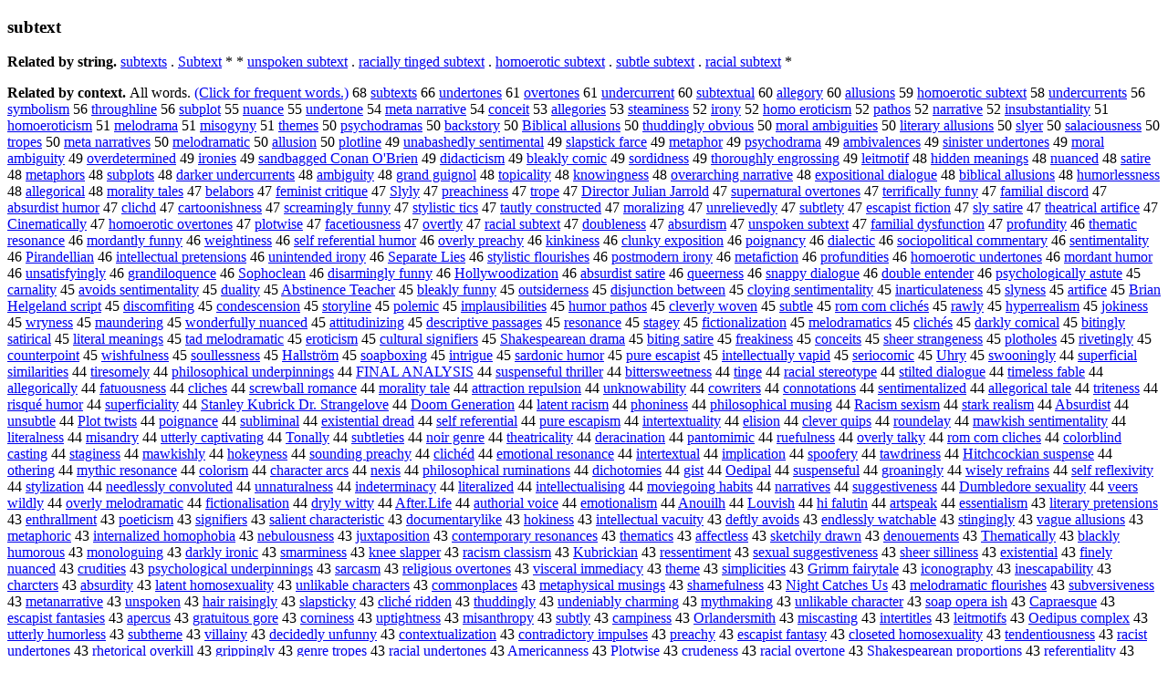

--- FILE ---
content_type: text/html; charset=UTF-8
request_url: https://www.cis.lmu.de/schuetze/e/e/es/esu/esub/esubt/OtHeR/lesubtext.html
body_size: 106502
content:
<!DOCTYPE html PUBLIC "-//W3C//DTD XHTML 1.0 Transitional//EN""http://www.w3.org/TR/xhtml1/DTD/xhtml1-transitional.dtd"><html xmlns="http://www.w3.org/1999/xhtml"><head><meta http-equiv="Content-Type" content="text/html; charset=utf-8" />
<title>subtext</title><h3>subtext</h3><b>Related by string.</b> <a href="http://cis.lmu.de/schuetze/e/e/es/esu/esub/esubt/OtHeR/esubtexts.html">subtexts</a>  .  <a href="http://cis.lmu.de/schuetze/e/e/eS/eSu/eSub/OtHeR/eSubtext.html">Subtext</a>  *  *  <a href="http://cis.lmu.de/schuetze/e/e/eu/eun/euns/eunsp/OtHeR/eunspoken_subtext.html">unspoken subtext</a>  .  <a href="http://cis.lmu.de/schuetze/e/e/er/era/erac/eraci/eracia/eracial/OtHeR/eracially_tinged_subtext.html">racially tinged subtext</a>  .  <a href="http://cis.lmu.de/schuetze/e/e/eh/eho/ehom/ehomo/ehomoerotic_subtext.html">homoerotic subtext</a>  .  <a href="http://cis.lmu.de/schuetze/e/e/es/esu/esub/esubt/OtHeR/esubtle_subtext.html">subtle subtext</a>  .  <a href="http://cis.lmu.de/schuetze/e/e/er/era/erac/eraci/eracia/eracial/OtHeR/eracial_subtext.html">racial subtext</a>  * 
<p><b>Related by context. </b>All words. <a href="esubtext.html">(Click for frequent words.)</a> 68 <a href="http://cis.lmu.de/schuetze/e/e/es/esu/esub/esubt/OtHeR/esubtexts.html">subtexts</a> 66 <a href="http://cis.lmu.de/schuetze/e/e/eu/eun/eund/eunde/eunder/OtHeR/eundertones.html">undertones</a> 61 <a href="http://cis.lmu.de/schuetze/e/e/eo/eov/eove/eover/eovert/OtHeR/eovertones.html">overtones</a> 61 <a href="http://cis.lmu.de/schuetze/e/e/eu/eun/eund/eunde/eunder/eunderc/OtHeR/eundercurrent.html">undercurrent</a> 60 <a href="http://cis.lmu.de/schuetze/e/e/es/esu/esub/esubt/OtHeR/esubtextual.html">subtextual</a> 60 <a href="http://cis.lmu.de/schuetze/e/e/ea/eal/eall/ealle/ealleg/OtHeR/eallegory.html">allegory</a> 60 <a href="http://cis.lmu.de/schuetze/e/e/ea/eal/eall/OtHeR/eallusions.html">allusions</a> 59 <a href="http://cis.lmu.de/schuetze/e/e/eh/eho/ehom/ehomo/ehomoerotic_subtext.html">homoerotic subtext</a> 58 <a href="http://cis.lmu.de/schuetze/e/e/eu/eun/eund/eunde/eunder/eunderc/OtHeR/eundercurrents.html">undercurrents</a> 56 <a href="http://cis.lmu.de/schuetze/e/e/es/esy/esym/esymb/esymbo/esymbol/OtHeR/esymbolism.html">symbolism</a> 56 <a href="http://cis.lmu.de/schuetze/e/e/et/eth/ethr/ethro/OtHeR/ethroughline.html">throughline</a> 56 <a href="http://cis.lmu.de/schuetze/e/e/es/esu/esub/esubp/OtHeR/esubplot.html">subplot</a> 55 <a href="http://cis.lmu.de/schuetze/e/e/en/enu/OtHeR/enuance.html">nuance</a> 55 <a href="http://cis.lmu.de/schuetze/e/e/eu/eun/eund/eunde/eunder/OtHeR/eundertone.html">undertone</a> 54 <a href="http://cis.lmu.de/schuetze/e/e/em/eme/emet/emeta/OtHeR/emeta_narrative.html">meta narrative</a> 54 <a href="http://cis.lmu.de/schuetze/e/e/ec/eco/econ/econc/econce/econcei/econceit.html">conceit</a> 53 <a href="http://cis.lmu.de/schuetze/e/e/ea/eal/eall/ealle/ealleg/OtHeR/eallegories.html">allegories</a> 53 <a href="http://cis.lmu.de/schuetze/e/e/es/est/este/estea/esteam/OtHeR/esteaminess.html">steaminess</a> 52 <a href="http://cis.lmu.de/schuetze/e/e/ei/eir/eiro/eiron/OtHeR/eirony.html">irony</a> 52 <a href="http://cis.lmu.de/schuetze/e/e/eh/eho/ehom/ehomo/ehomo_eroticism.html">homo eroticism</a> 52 <a href="http://cis.lmu.de/schuetze/e/e/ep/epa/epat/epath/epatho/epathos.html">pathos</a> 52 <a href="http://cis.lmu.de/schuetze/e/e/en/ena/enar/enarr/OtHeR/enarrative.html">narrative</a> 52 <a href="http://cis.lmu.de/schuetze/e/e/ei/ein/eins/einsu/OtHeR/einsubstantiality.html">insubstantiality</a> 51 <a href="http://cis.lmu.de/schuetze/e/e/eh/eho/ehom/ehomo/ehomoeroticism.html">homoeroticism</a> 51 <a href="http://cis.lmu.de/schuetze/e/e/em/eme/emel/OtHeR/emelodrama.html">melodrama</a> 51 <a href="http://cis.lmu.de/schuetze/e/e/em/emi/emis/OtHeR/emisogyny.html">misogyny</a> 51 <a href="http://cis.lmu.de/schuetze/e/e/et/eth/ethe/ethem/etheme/ethemes.html">themes</a> 50 <a href="http://cis.lmu.de/schuetze/e/e/ep/eps/epsy/epsyc/epsych/epsycho/epsychodramas.html">psychodramas</a> 50 <a href="http://cis.lmu.de/schuetze/e/e/eb/eba/ebac/eback/ebacks/OtHeR/ebackstory.html">backstory</a> 50 <a href="http://cis.lmu.de/schuetze/e/e/eB/eBi/eBib/eBibl/OtHeR/eBiblical_allusions.html">Biblical allusions</a> 50 <a href="http://cis.lmu.de/schuetze/e/e/et/eth/ethu/OtHeR/ethuddingly_obvious.html">thuddingly obvious</a> 50 <a href="http://cis.lmu.de/schuetze/e/e/em/emo/emor/emora/emoral/OtHeR/emoral_ambiguities.html">moral ambiguities</a> 50 <a href="http://cis.lmu.de/schuetze/e/e/el/eli/elit/elite/eliter/OtHeR/eliterary_allusions.html">literary allusions</a> 50 <a href="http://cis.lmu.de/schuetze/e/e/es/esl/OtHeR/eslyer.html">slyer</a> 50 <a href="http://cis.lmu.de/schuetze/e/e/es/esa/esal/esala/OtHeR/esalaciousness.html">salaciousness</a> 50 <a href="http://cis.lmu.de/schuetze/e/e/et/etr/etro/etrop/etrope/etropes.html">tropes</a> 50 <a href="http://cis.lmu.de/schuetze/e/e/em/eme/emet/emeta/OtHeR/emeta_narratives.html">meta narratives</a> 50 <a href="http://cis.lmu.de/schuetze/e/e/em/eme/emel/OtHeR/emelodramatic.html">melodramatic</a> 50 <a href="http://cis.lmu.de/schuetze/e/e/ea/eal/eall/OtHeR/eallusion.html">allusion</a> 50 <a href="http://cis.lmu.de/schuetze/e/e/ep/epl/eplo/OtHeR/eplotline.html">plotline</a> 49 <a href="http://cis.lmu.de/schuetze/e/e/eu/eun/euna/OtHeR/eunabashedly_sentimental.html">unabashedly sentimental</a> 49 <a href="http://cis.lmu.de/schuetze/e/e/es/esl/esla/OtHeR/eslapstick_farce.html">slapstick farce</a> 49 <a href="http://cis.lmu.de/schuetze/e/e/em/eme/emet/emeta/OtHeR/emetaphor.html">metaphor</a> 49 <a href="http://cis.lmu.de/schuetze/e/e/ep/eps/epsy/epsyc/epsych/epsycho/epsychodrama.html">psychodrama</a> 49 <a href="http://cis.lmu.de/schuetze/e/e/ea/eam/eamb/OtHeR/eambivalences.html">ambivalences</a> 49 <a href="http://cis.lmu.de/schuetze/e/e/es/esi/esin/OtHeR/esinister_undertones.html">sinister undertones</a> 49 <a href="http://cis.lmu.de/schuetze/e/e/em/emo/emor/emora/emoral/OtHeR/emoral_ambiguity.html">moral ambiguity</a> 49 <a href="http://cis.lmu.de/schuetze/e/e/eo/eov/eove/eover/OtHeR/eoverdetermined.html">overdetermined</a> 49 <a href="http://cis.lmu.de/schuetze/e/e/ei/eir/eiro/eiron/OtHeR/eironies.html">ironies</a> 49 <a href="http://cis.lmu.de/schuetze/e/e/es/esa/esan/esand/OtHeR/esandbagged_Conan_Ox27Brien.html">sandbagged Conan O'Brien</a> 49 <a href="http://cis.lmu.de/schuetze/e/e/ed/edi/OtHeR/edidacticism.html">didacticism</a> 49 <a href="http://cis.lmu.de/schuetze/e/e/eb/ebl/eble/OtHeR/ebleakly_comic.html">bleakly comic</a> 49 <a href="http://cis.lmu.de/schuetze/e/e/es/eso/esor/OtHeR/esordidness.html">sordidness</a> 49 <a href="http://cis.lmu.de/schuetze/e/e/et/eth/etho/ethor/OtHeR/ethoroughly_engrossing.html">thoroughly engrossing</a> 49 <a href="http://cis.lmu.de/schuetze/e/e/el/ele/OtHeR/eleitmotif.html">leitmotif</a> 48 <a href="http://cis.lmu.de/schuetze/e/e/eh/ehi/OtHeR/ehidden_meanings.html">hidden meanings</a> 48 <a href="http://cis.lmu.de/schuetze/e/e/en/enu/OtHeR/enuanced.html">nuanced</a> 48 <a href="http://cis.lmu.de/schuetze/e/e/es/esa/esat/esati/esatir/esatire.html">satire</a> 48 <a href="http://cis.lmu.de/schuetze/e/e/em/eme/emet/emeta/OtHeR/emetaphors.html">metaphors</a> 48 <a href="http://cis.lmu.de/schuetze/e/e/es/esu/esub/esubp/OtHeR/esubplots.html">subplots</a> 48 <a href="http://cis.lmu.de/schuetze/e/e/ed/eda/edar/edark/OtHeR/edarker_undercurrents.html">darker undercurrents</a> 48 <a href="http://cis.lmu.de/schuetze/e/e/ea/eam/eamb/OtHeR/eambiguity.html">ambiguity</a> 48 <a href="http://cis.lmu.de/schuetze/e/e/eg/egr/egra/egran/egrand/OtHeR/egrand_guignol.html">grand guignol</a> 48 <a href="http://cis.lmu.de/schuetze/e/e/et/eto/etop/etopi/OtHeR/etopicality.html">topicality</a> 48 <a href="http://cis.lmu.de/schuetze/e/e/ek/ekn/ekno/OtHeR/eknowingness.html">knowingness</a> 48 <a href="http://cis.lmu.de/schuetze/e/e/eo/eov/eove/eover/eovera/OtHeR/eoverarching_narrative.html">overarching narrative</a> 48 <a href="http://cis.lmu.de/schuetze/e/e/ee/eex/eexp/eexpo/OtHeR/eexpositional_dialogue.html">expositional dialogue</a> 48 <a href="http://cis.lmu.de/schuetze/e/e/eb/ebi/ebib/ebibl/ebibli/OtHeR/ebiblical_allusions.html">biblical allusions</a> 48 <a href="http://cis.lmu.de/schuetze/e/e/eh/ehu/ehum/OtHeR/ehumorlessness.html">humorlessness</a> 48 <a href="http://cis.lmu.de/schuetze/e/e/ea/eal/eall/ealle/ealleg/OtHeR/eallegorical.html">allegorical</a> 48 <a href="http://cis.lmu.de/schuetze/e/e/em/emo/emor/emora/emoral/OtHeR/emorality_tales.html">morality tales</a> 47 <a href="http://cis.lmu.de/schuetze/e/e/eb/ebe/ebel/OtHeR/ebelabors.html">belabors</a> 47 <a href="http://cis.lmu.de/schuetze/e/e/ef/efe/efem/OtHeR/efeminist_critique.html">feminist critique</a> 47 <a href="http://cis.lmu.de/schuetze/e/e/eS/eSl/OtHeR/eSlyly.html">Slyly</a> 47 <a href="http://cis.lmu.de/schuetze/e/e/ep/epr/epre/eprea/OtHeR/epreachiness.html">preachiness</a> 47 <a href="http://cis.lmu.de/schuetze/e/e/et/etr/etro/etrop/OtHeR/etrope.html">trope</a> 47 <a href="http://cis.lmu.de/schuetze/e/e/eD/eDi/eDir/eDire/eDirec/eDirect/eDirecto/eDirector/OtHeR/eDirector_Julian_Jarrold.html">Director Julian Jarrold</a> 47 <a href="http://cis.lmu.de/schuetze/e/e/es/esu/esup/esupe/esuper/OtHeR/esupernatural_overtones.html">supernatural overtones</a> 47 <a href="http://cis.lmu.de/schuetze/e/e/et/ete/eter/eterr/eterri/OtHeR/eterrifically_funny.html">terrifically funny</a> 47 <a href="http://cis.lmu.de/schuetze/e/e/ef/efa/efam/efami/efamil/OtHeR/efamilial_discord.html">familial discord</a> 47 <a href="http://cis.lmu.de/schuetze/e/e/ea/eab/eabs/OtHeR/eabsurdist_humor.html">absurdist humor</a> 47 <a href="http://cis.lmu.de/schuetze/e/e/ec/ecl/ecli/OtHeR/eclichd.html">clichd</a> 47 <a href="http://cis.lmu.de/schuetze/e/e/ec/eca/ecar/ecart/ecarto/OtHeR/ecartoonishness.html">cartoonishness</a> 47 <a href="http://cis.lmu.de/schuetze/e/e/es/esc/escr/escre/OtHeR/escreamingly_funny.html">screamingly funny</a> 47 <a href="http://cis.lmu.de/schuetze/e/e/es/est/esty/estyl/OtHeR/estylistic_tics.html">stylistic tics</a> 47 <a href="http://cis.lmu.de/schuetze/e/e/et/eta/OtHeR/etautly_constructed.html">tautly constructed</a> 47 <a href="http://cis.lmu.de/schuetze/e/e/em/emo/emor/emora/emoral/OtHeR/emoralizing.html">moralizing</a> 47 <a href="http://cis.lmu.de/schuetze/e/e/eu/eun/eunr/eunre/OtHeR/eunrelievedly.html">unrelievedly</a> 47 <a href="http://cis.lmu.de/schuetze/e/e/es/esu/esub/esubt/OtHeR/esubtlety.html">subtlety</a> 47 <a href="http://cis.lmu.de/schuetze/e/e/ee/ees/eesc/eesca/OtHeR/eescapist_fiction.html">escapist fiction</a> 47 <a href="http://cis.lmu.de/schuetze/e/e/es/esl/OtHeR/esly_satire.html">sly satire</a> 47 <a href="http://cis.lmu.de/schuetze/e/e/et/eth/ethe/OtHeR/etheatrical_artifice.html">theatrical artifice</a> 47 <a href="http://cis.lmu.de/schuetze/e/e/eC/eCi/eCin/eCine/eCinem/eCinema/OtHeR/eCinematically.html">Cinematically</a> 47 <a href="http://cis.lmu.de/schuetze/e/e/eh/eho/ehom/ehomo/ehomoerotic_overtones.html">homoerotic overtones</a> 47 <a href="http://cis.lmu.de/schuetze/e/e/ep/epl/eplo/OtHeR/eplotwise.html">plotwise</a> 47 <a href="http://cis.lmu.de/schuetze/e/e/ef/efa/efac/eface/OtHeR/efacetiousness.html">facetiousness</a> 47 <a href="http://cis.lmu.de/schuetze/e/e/eo/eov/eove/eover/eovert/eovertl/eovertly.html">overtly</a> 47 <a href="http://cis.lmu.de/schuetze/e/e/er/era/erac/eraci/eracia/eracial/OtHeR/eracial_subtext.html">racial subtext</a> 47 <a href="http://cis.lmu.de/schuetze/e/e/ed/edo/edou/edoub/edoubl/edouble/OtHeR/edoubleness.html">doubleness</a> 47 <a href="http://cis.lmu.de/schuetze/e/e/ea/eab/eabs/OtHeR/eabsurdism.html">absurdism</a> 47 <a href="http://cis.lmu.de/schuetze/e/e/eu/eun/euns/eunsp/OtHeR/eunspoken_subtext.html">unspoken subtext</a> 47 <a href="http://cis.lmu.de/schuetze/e/e/ef/efa/efam/efami/efamil/OtHeR/efamilial_dysfunction.html">familial dysfunction</a> 47 <a href="http://cis.lmu.de/schuetze/e/e/ep/epr/epro/eprof/OtHeR/eprofundity.html">profundity</a> 46 <a href="http://cis.lmu.de/schuetze/e/e/et/eth/ethe/ethem/OtHeR/ethematic_resonance.html">thematic resonance</a> 46 <a href="http://cis.lmu.de/schuetze/e/e/em/emo/emor/OtHeR/emordantly_funny.html">mordantly funny</a> 46 <a href="http://cis.lmu.de/schuetze/e/e/ew/ewe/ewei/eweig/eweigh/OtHeR/eweightiness.html">weightiness</a> 46 <a href="http://cis.lmu.de/schuetze/e/e/es/ese/esel/eself/eself_referential_humor.html">self referential humor</a> 46 <a href="http://cis.lmu.de/schuetze/e/e/eo/eov/eove/eover/eoverl/OtHeR/eoverly_preachy.html">overly preachy</a> 46 <a href="http://cis.lmu.de/schuetze/e/e/ek/eki/ekin/OtHeR/ekinkiness.html">kinkiness</a> 46 <a href="http://cis.lmu.de/schuetze/e/e/ec/ecl/eclu/OtHeR/eclunky_exposition.html">clunky exposition</a> 46 <a href="http://cis.lmu.de/schuetze/e/e/ep/epo/epoi/OtHeR/epoignancy.html">poignancy</a> 46 <a href="http://cis.lmu.de/schuetze/e/e/ed/edi/edia/edial/OtHeR/edialectic.html">dialectic</a> 46 <a href="http://cis.lmu.de/schuetze/e/e/es/eso/esoc/esoci/OtHeR/esociopolitical_commentary.html">sociopolitical commentary</a> 46 <a href="http://cis.lmu.de/schuetze/e/e/es/ese/esen/esent/OtHeR/esentimentality.html">sentimentality</a> 46 <a href="http://cis.lmu.de/schuetze/e/e/eP/ePi/ePir/ePira/OtHeR/ePirandellian.html">Pirandellian</a> 46 <a href="http://cis.lmu.de/schuetze/e/e/ei/ein/eint/einte/eintel/eintell/eintellectual_pretensions.html">intellectual pretensions</a> 46 <a href="http://cis.lmu.de/schuetze/e/e/eu/eun/euni/eunin/eunintended_irony.html">unintended irony</a> 46 <a href="http://cis.lmu.de/schuetze/e/e/eS/eSe/eSep/eSepa/OtHeR/eSeparate_Lies.html">Separate Lies</a> 46 <a href="http://cis.lmu.de/schuetze/e/e/es/est/esty/estyl/OtHeR/estylistic_flourishes.html">stylistic flourishes</a> 46 <a href="http://cis.lmu.de/schuetze/e/e/ep/epo/epos/epost/OtHeR/epostmodern_irony.html">postmodern irony</a> 46 <a href="http://cis.lmu.de/schuetze/e/e/em/eme/emet/emeta/OtHeR/emetafiction.html">metafiction</a> 46 <a href="http://cis.lmu.de/schuetze/e/e/ep/epr/epro/eprof/OtHeR/eprofundities.html">profundities</a> 46 <a href="http://cis.lmu.de/schuetze/e/e/eh/eho/ehom/ehomo/ehomoerotic_undertones.html">homoerotic undertones</a> 46 <a href="http://cis.lmu.de/schuetze/e/e/em/emo/emor/OtHeR/emordant_humor.html">mordant humor</a> 46 <a href="http://cis.lmu.de/schuetze/e/e/eu/eun/euns/OtHeR/eunsatisfyingly.html">unsatisfyingly</a> 46 <a href="http://cis.lmu.de/schuetze/e/e/eg/egr/egra/egran/egrand/OtHeR/egrandiloquence.html">grandiloquence</a> 46 <a href="http://cis.lmu.de/schuetze/e/e/eS/eSo/eSop/eSoph/OtHeR/eSophoclean.html">Sophoclean</a> 46 <a href="http://cis.lmu.de/schuetze/e/e/ed/edi/edis/edisa/OtHeR/edisarmingly_funny.html">disarmingly funny</a> 46 <a href="http://cis.lmu.de/schuetze/e/e/eH/eHo/eHol/eHoll/eHolly/eHollyw/eHollywo/eHollywoo/eHollywood/eHollywoodization.html">Hollywoodization</a> 46 <a href="http://cis.lmu.de/schuetze/e/e/ea/eab/eabs/OtHeR/eabsurdist_satire.html">absurdist satire</a> 46 <a href="http://cis.lmu.de/schuetze/e/e/eq/equ/eque/OtHeR/equeerness.html">queerness</a> 46 <a href="http://cis.lmu.de/schuetze/e/e/es/esn/esna/OtHeR/esnappy_dialogue.html">snappy dialogue</a> 46 <a href="http://cis.lmu.de/schuetze/e/e/ed/edo/edou/edoub/edoubl/edouble/OtHeR/edouble_entender.html">double entender</a> 46 <a href="http://cis.lmu.de/schuetze/e/e/ep/eps/epsy/epsyc/epsych/epsycho/epsychologically_astute.html">psychologically astute</a> 45 <a href="http://cis.lmu.de/schuetze/e/e/ec/eca/ecar/ecarn/OtHeR/ecarnality.html">carnality</a> 45 <a href="http://cis.lmu.de/schuetze/e/e/ea/eav/eavo/OtHeR/eavoids_sentimentality.html">avoids sentimentality</a> 45 <a href="http://cis.lmu.de/schuetze/e/e/ed/edu/edua/edual/OtHeR/eduality.html">duality</a> 45 <a href="http://cis.lmu.de/schuetze/e/e/eA/eAb/eAbs/OtHeR/eAbstinence_Teacher.html">Abstinence Teacher</a> 45 <a href="http://cis.lmu.de/schuetze/e/e/eb/ebl/eble/OtHeR/ebleakly_funny.html">bleakly funny</a> 45 <a href="http://cis.lmu.de/schuetze/e/e/eo/eou/eout/eouts/OtHeR/eoutsiderness.html">outsiderness</a> 45 <a href="http://cis.lmu.de/schuetze/e/e/ed/edi/edis/OtHeR/edisjunction_between.html">disjunction between</a> 45 <a href="http://cis.lmu.de/schuetze/e/e/ec/ecl/eclo/OtHeR/ecloying_sentimentality.html">cloying sentimentality</a> 45 <a href="http://cis.lmu.de/schuetze/e/e/ei/ein/eina/OtHeR/einarticulateness.html">inarticulateness</a> 45 <a href="http://cis.lmu.de/schuetze/e/e/es/esl/OtHeR/eslyness.html">slyness</a> 45 <a href="http://cis.lmu.de/schuetze/e/e/ea/ear/eart/earti/eartif/eartifi/eartific/OtHeR/eartifice.html">artifice</a> 45 <a href="http://cis.lmu.de/schuetze/e/e/eB/eBr/eBri/eBria/eBrian/OtHeR/eBrian_Helgeland_script.html">Brian Helgeland script</a> 45 <a href="http://cis.lmu.de/schuetze/e/e/ed/edi/edis/edisc/edisco/OtHeR/ediscomfiting.html">discomfiting</a> 45 <a href="http://cis.lmu.de/schuetze/e/e/ec/eco/econ/econd/econde/OtHeR/econdescension.html">condescension</a> 45 <a href="http://cis.lmu.de/schuetze/e/e/es/est/esto/estor/estory/OtHeR/estoryline.html">storyline</a> 45 <a href="http://cis.lmu.de/schuetze/e/e/ep/epo/epol/epole/epolemic.html">polemic</a> 45 <a href="http://cis.lmu.de/schuetze/e/e/ei/eim/eimp/eimpl/eimpla/OtHeR/eimplausibilities.html">implausibilities</a> 45 <a href="http://cis.lmu.de/schuetze/e/e/eh/ehu/ehum/OtHeR/ehumor_pathos.html">humor pathos</a> 45 <a href="http://cis.lmu.de/schuetze/e/e/ec/ecl/ecle/OtHeR/ecleverly_woven.html">cleverly woven</a> 45 <a href="http://cis.lmu.de/schuetze/e/e/es/esu/esub/esubt/esubtl/esubtle.html">subtle</a> 45 <a href="http://cis.lmu.de/schuetze/e/e/er/ero/erom/OtHeR/erom_com_clichxc3xa9s.html">rom com clichés</a> 45 <a href="http://cis.lmu.de/schuetze/e/e/er/era/OtHeR/erawly.html">rawly</a> 45 <a href="http://cis.lmu.de/schuetze/e/e/eh/ehy/ehyp/ehype/ehyper/ehyperrealism.html">hyperrealism</a> 45 <a href="http://cis.lmu.de/schuetze/e/e/ej/ejo/OtHeR/ejokiness.html">jokiness</a> 45 <a href="http://cis.lmu.de/schuetze/e/e/ew/ewr/OtHeR/ewryness.html">wryness</a> 45 <a href="http://cis.lmu.de/schuetze/e/e/em/ema/OtHeR/emaundering.html">maundering</a> 45 <a href="http://cis.lmu.de/schuetze/e/e/ew/ewo/ewon/OtHeR/ewonderfully_nuanced.html">wonderfully nuanced</a> 45 <a href="http://cis.lmu.de/schuetze/e/e/ea/eat/eatt/OtHeR/eattitudinizing.html">attitudinizing</a> 45 <a href="http://cis.lmu.de/schuetze/e/e/ed/ede/edes/edesc/edescriptive_passages.html">descriptive passages</a> 45 <a href="http://cis.lmu.de/schuetze/e/e/er/ere/eres/ereso/OtHeR/eresonance.html">resonance</a> 45 <a href="http://cis.lmu.de/schuetze/e/e/es/est/esta/estag/estage/estagey.html">stagey</a> 45 <a href="http://cis.lmu.de/schuetze/e/e/ef/efi/OtHeR/efictionalization.html">fictionalization</a> 45 <a href="http://cis.lmu.de/schuetze/e/e/em/eme/emel/OtHeR/emelodramatics.html">melodramatics</a> 45 <a href="http://cis.lmu.de/schuetze/e/e/ec/ecl/ecli/OtHeR/eclichxc3xa9s.html">clichés</a> 45 <a href="http://cis.lmu.de/schuetze/e/e/ed/eda/edar/edark/OtHeR/edarkly_comical.html">darkly comical</a> 45 <a href="http://cis.lmu.de/schuetze/e/e/eb/ebi/ebit/OtHeR/ebitingly_satirical.html">bitingly satirical</a> 45 <a href="http://cis.lmu.de/schuetze/e/e/el/eli/elit/elite/eliter/OtHeR/eliteral_meanings.html">literal meanings</a> 45 <a href="http://cis.lmu.de/schuetze/e/e/et/eta/OtHeR/etad_melodramatic.html">tad melodramatic</a> 45 <a href="http://cis.lmu.de/schuetze/e/e/ee/eer/OtHeR/eeroticism.html">eroticism</a> 45 <a href="http://cis.lmu.de/schuetze/e/e/ec/ecu/ecul/ecult/ecultu/ecultur/OtHeR/ecultural_signifiers.html">cultural signifiers</a> 45 <a href="http://cis.lmu.de/schuetze/e/e/eS/eSh/eSha/eShak/eShake/OtHeR/eShakespearean_drama.html">Shakespearean drama</a> 45 <a href="http://cis.lmu.de/schuetze/e/e/eb/ebi/ebit/OtHeR/ebiting_satire.html">biting satire</a> 45 <a href="http://cis.lmu.de/schuetze/e/e/ef/efr/efre/OtHeR/efreakiness.html">freakiness</a> 45 <a href="http://cis.lmu.de/schuetze/e/e/ec/eco/econ/econc/econce/OtHeR/econceits.html">conceits</a> 45 <a href="http://cis.lmu.de/schuetze/e/e/es/esh/eshe/eshee/OtHeR/esheer_strangeness.html">sheer strangeness</a> 45 <a href="http://cis.lmu.de/schuetze/e/e/ep/epl/eplo/OtHeR/eplotholes.html">plotholes</a> 45 <a href="http://cis.lmu.de/schuetze/e/e/er/eri/eriv/erive/OtHeR/erivetingly.html">rivetingly</a> 45 <a href="http://cis.lmu.de/schuetze/e/e/ec/eco/ecou/ecoun/ecount/ecounte/ecounter/ecounterp/ecounterpoint.html">counterpoint</a> 45 <a href="http://cis.lmu.de/schuetze/e/e/ew/ewi/ewis/OtHeR/ewishfulness.html">wishfulness</a> 45 <a href="http://cis.lmu.de/schuetze/e/e/es/eso/esou/OtHeR/esoullessness.html">soullessness</a> 45 <a href="http://cis.lmu.de/schuetze/e/e/eH/eHa/eHal/eHall/OtHeR/eHallstrxc3xb6m.html">Hallström</a> 45 <a href="http://cis.lmu.de/schuetze/e/e/es/eso/esoa/esoap/OtHeR/esoapboxing.html">soapboxing</a> 45 <a href="http://cis.lmu.de/schuetze/e/e/ei/ein/eint/eintr/eintri/OtHeR/eintrigue.html">intrigue</a> 45 <a href="http://cis.lmu.de/schuetze/e/e/es/esa/esar/OtHeR/esardonic_humor.html">sardonic humor</a> 45 <a href="http://cis.lmu.de/schuetze/e/e/ep/epu/epur/epure/OtHeR/epure_escapist.html">pure escapist</a> 45 <a href="http://cis.lmu.de/schuetze/e/e/ei/ein/eint/einte/eintel/eintell/eintellectually_vapid.html">intellectually vapid</a> 45 <a href="http://cis.lmu.de/schuetze/e/e/es/ese/eser/eseri/OtHeR/eseriocomic.html">seriocomic</a> 45 <a href="http://cis.lmu.de/schuetze/e/e/eU/eUh/eUhr/eUhry.html">Uhry</a> 45 <a href="http://cis.lmu.de/schuetze/e/e/es/esw/eswo/OtHeR/eswooningly.html">swooningly</a> 44 <a href="http://cis.lmu.de/schuetze/e/e/es/esu/esup/esupe/esuper/OtHeR/esuperficial_similarities.html">superficial similarities</a> 44 <a href="http://cis.lmu.de/schuetze/e/e/et/eti/OtHeR/etiresomely.html">tiresomely</a> 44 <a href="http://cis.lmu.de/schuetze/e/e/ep/eph/ephi/ephil/ephilo/ephilos/ephiloso/ephilosop/ephilosoph/OtHeR/ephilosophical_underpinnings.html">philosophical underpinnings</a> 44 <a href="http://cis.lmu.de/schuetze/e/e/eF/eFI/eFIN/eFINA/OtHeR/eFINAL_ANALYSIS.html">FINAL ANALYSIS</a> 44 <a href="http://cis.lmu.de/schuetze/e/e/es/esu/esus/esusp/esuspe/OtHeR/esuspenseful_thriller.html">suspenseful thriller</a> 44 <a href="http://cis.lmu.de/schuetze/e/e/eb/ebi/ebit/ebitt/OtHeR/ebittersweetness.html">bittersweetness</a> 44 <a href="http://cis.lmu.de/schuetze/e/e/et/eti/etin/eting/etinge.html">tinge</a> 44 <a href="http://cis.lmu.de/schuetze/e/e/er/era/erac/eraci/eracia/eracial/OtHeR/eracial_stereotype.html">racial stereotype</a> 44 <a href="http://cis.lmu.de/schuetze/e/e/es/est/esti/OtHeR/estilted_dialogue.html">stilted dialogue</a> 44 <a href="http://cis.lmu.de/schuetze/e/e/et/eti/etim/etime/OtHeR/etimeless_fable.html">timeless fable</a> 44 <a href="http://cis.lmu.de/schuetze/e/e/ea/eal/eall/ealle/ealleg/OtHeR/eallegorically.html">allegorically</a> 44 <a href="http://cis.lmu.de/schuetze/e/e/ef/efa/efat/OtHeR/efatuousness.html">fatuousness</a> 44 <a href="http://cis.lmu.de/schuetze/e/e/ec/ecl/ecli/OtHeR/ecliches.html">cliches</a> 44 <a href="http://cis.lmu.de/schuetze/e/e/es/esc/escr/escre/OtHeR/escrewball_romance.html">screwball romance</a> 44 <a href="http://cis.lmu.de/schuetze/e/e/em/emo/emor/emora/emoral/OtHeR/emorality_tale.html">morality tale</a> 44 <a href="http://cis.lmu.de/schuetze/e/e/ea/eat/eatt/OtHeR/eattraction_repulsion.html">attraction repulsion</a> 44 <a href="http://cis.lmu.de/schuetze/e/e/eu/eun/OtHeR/eunknowability.html">unknowability</a> 44 <a href="http://cis.lmu.de/schuetze/e/e/ec/eco/ecow/OtHeR/ecowriters.html">cowriters</a> 44 <a href="http://cis.lmu.de/schuetze/e/e/ec/eco/econ/econn/OtHeR/econnotations.html">connotations</a> 44 <a href="http://cis.lmu.de/schuetze/e/e/es/ese/esen/esent/OtHeR/esentimentalized.html">sentimentalized</a> 44 <a href="http://cis.lmu.de/schuetze/e/e/ea/eal/eall/ealle/ealleg/OtHeR/eallegorical_tale.html">allegorical tale</a> 44 <a href="http://cis.lmu.de/schuetze/e/e/et/etr/etri/OtHeR/etriteness.html">triteness</a> 44 <a href="http://cis.lmu.de/schuetze/e/e/er/eri/eris/OtHeR/erisquxc3xa9_humor.html">risqué humor</a> 44 <a href="http://cis.lmu.de/schuetze/e/e/es/esu/esup/esupe/esuper/OtHeR/esuperficiality.html">superficiality</a> 44 <a href="http://cis.lmu.de/schuetze/e/e/eS/eSt/eSta/eStan/eStanl/eStanle/eStanley/eStanley_Kubrick_Dr._Strangelove.html">Stanley Kubrick Dr. Strangelove</a> 44 <a href="http://cis.lmu.de/schuetze/e/e/eD/eDo/eDoo/OtHeR/eDoom_Generation.html">Doom Generation</a> 44 <a href="http://cis.lmu.de/schuetze/e/e/el/ela/elat/elate/OtHeR/elatent_racism.html">latent racism</a> 44 <a href="http://cis.lmu.de/schuetze/e/e/ep/eph/epho/ephon/OtHeR/ephoniness.html">phoniness</a> 44 <a href="http://cis.lmu.de/schuetze/e/e/ep/eph/ephi/ephil/ephilo/ephilos/ephiloso/ephilosop/ephilosoph/OtHeR/ephilosophical_musing.html">philosophical musing</a> 44 <a href="http://cis.lmu.de/schuetze/e/e/eR/eRa/eRac/eRaci/OtHeR/eRacism_sexism.html">Racism sexism</a> 44 <a href="http://cis.lmu.de/schuetze/e/e/es/est/esta/estar/OtHeR/estark_realism.html">stark realism</a> 44 <a href="http://cis.lmu.de/schuetze/e/e/eA/eAb/eAbs/OtHeR/eAbsurdist.html">Absurdist</a> 44 <a href="http://cis.lmu.de/schuetze/e/e/eu/eun/euns/eunsu/OtHeR/eunsubtle.html">unsubtle</a> 44 <a href="http://cis.lmu.de/schuetze/e/e/eP/ePl/ePlo/OtHeR/ePlot_twists.html">Plot twists</a> 44 <a href="http://cis.lmu.de/schuetze/e/e/ep/epo/epoi/OtHeR/epoignance.html">poignance</a> 44 <a href="http://cis.lmu.de/schuetze/e/e/es/esu/esub/OtHeR/esubliminal.html">subliminal</a> 44 <a href="http://cis.lmu.de/schuetze/e/e/ee/eex/eexi/OtHeR/eexistential_dread.html">existential dread</a> 44 <a href="http://cis.lmu.de/schuetze/e/e/es/ese/esel/eself/eself_referential.html">self referential</a> 44 <a href="http://cis.lmu.de/schuetze/e/e/ep/epu/epur/epure/OtHeR/epure_escapism.html">pure escapism</a> 44 <a href="http://cis.lmu.de/schuetze/e/e/ei/ein/eint/einte/einter/OtHeR/eintertextuality.html">intertextuality</a> 44 <a href="http://cis.lmu.de/schuetze/e/e/ee/eel/eeli/OtHeR/eelision.html">elision</a> 44 <a href="http://cis.lmu.de/schuetze/e/e/ec/ecl/ecle/OtHeR/eclever_quips.html">clever quips</a> 44 <a href="http://cis.lmu.de/schuetze/e/e/er/ero/erou/eroun/eround/erounde/OtHeR/eroundelay.html">roundelay</a> 44 <a href="http://cis.lmu.de/schuetze/e/e/em/ema/OtHeR/emawkish_sentimentality.html">mawkish sentimentality</a> 44 <a href="http://cis.lmu.de/schuetze/e/e/el/eli/elit/elite/eliter/OtHeR/eliteralness.html">literalness</a> 44 <a href="http://cis.lmu.de/schuetze/e/e/em/emi/emis/OtHeR/emisandry.html">misandry</a> 44 <a href="http://cis.lmu.de/schuetze/e/e/eu/eut/eutt/eutte/eutter/OtHeR/eutterly_captivating.html">utterly captivating</a> 44 <a href="http://cis.lmu.de/schuetze/e/e/eT/eTo/eTon/OtHeR/eTonally.html">Tonally</a> 44 <a href="http://cis.lmu.de/schuetze/e/e/es/esu/esub/esubt/OtHeR/esubtleties.html">subtleties</a> 44 <a href="http://cis.lmu.de/schuetze/e/e/en/eno/OtHeR/enoir_genre.html">noir genre</a> 44 <a href="http://cis.lmu.de/schuetze/e/e/et/eth/ethe/OtHeR/etheatricality.html">theatricality</a> 44 <a href="http://cis.lmu.de/schuetze/e/e/ed/ede/eder/OtHeR/ederacination.html">deracination</a> 44 <a href="http://cis.lmu.de/schuetze/e/e/ep/epa/epan/epant/OtHeR/epantomimic.html">pantomimic</a> 44 <a href="http://cis.lmu.de/schuetze/e/e/er/eru/OtHeR/eruefulness.html">ruefulness</a> 44 <a href="http://cis.lmu.de/schuetze/e/e/eo/eov/eove/eover/eoverl/OtHeR/eoverly_talky.html">overly talky</a> 44 <a href="http://cis.lmu.de/schuetze/e/e/er/ero/erom/OtHeR/erom_com_cliches.html">rom com cliches</a> 44 <a href="http://cis.lmu.de/schuetze/e/e/ec/eco/ecol/ecolo/ecolor/OtHeR/ecolorblind_casting.html">colorblind casting</a> 44 <a href="http://cis.lmu.de/schuetze/e/e/es/est/esta/estag/OtHeR/estaginess.html">staginess</a> 44 <a href="http://cis.lmu.de/schuetze/e/e/em/ema/OtHeR/emawkishly.html">mawkishly</a> 44 <a href="http://cis.lmu.de/schuetze/e/e/eh/eho/OtHeR/ehokeyness.html">hokeyness</a> 44 <a href="http://cis.lmu.de/schuetze/e/e/es/eso/esou/esoun/esound/OtHeR/esounding_preachy.html">sounding preachy</a> 44 <a href="http://cis.lmu.de/schuetze/e/e/ec/ecl/ecli/OtHeR/eclichxc3xa9d.html">clichéd</a> 44 <a href="http://cis.lmu.de/schuetze/e/e/ee/eem/eemo/OtHeR/eemotional_resonance.html">emotional resonance</a> 44 <a href="http://cis.lmu.de/schuetze/e/e/ei/ein/eint/einte/einter/OtHeR/eintertextual.html">intertextual</a> 44 <a href="http://cis.lmu.de/schuetze/e/e/ei/eim/eimp/eimpl/OtHeR/eimplication.html">implication</a> 44 <a href="http://cis.lmu.de/schuetze/e/e/es/esp/espo/OtHeR/espoofery.html">spoofery</a> 44 <a href="http://cis.lmu.de/schuetze/e/e/et/eta/OtHeR/etawdriness.html">tawdriness</a> 44 <a href="http://cis.lmu.de/schuetze/e/e/eH/eHi/eHit/OtHeR/eHitchcockian_suspense.html">Hitchcockian suspense</a> 44 <a href="http://cis.lmu.de/schuetze/e/e/eo/eot/OtHeR/eothering.html">othering</a> 44 <a href="http://cis.lmu.de/schuetze/e/e/em/emy/emyt/emyth/OtHeR/emythic_resonance.html">mythic resonance</a> 44 <a href="http://cis.lmu.de/schuetze/e/e/ec/eco/ecol/ecolo/ecolor/OtHeR/ecolorism.html">colorism</a> 44 <a href="http://cis.lmu.de/schuetze/e/e/ec/ech/echa/echar/OtHeR/echaracter_arcs.html">character arcs</a> 44 <a href="http://cis.lmu.de/schuetze/e/e/en/ene/OtHeR/enexis.html">nexis</a> 44 <a href="http://cis.lmu.de/schuetze/e/e/ep/eph/ephi/ephil/ephilo/ephilos/ephiloso/ephilosop/ephilosoph/OtHeR/ephilosophical_ruminations.html">philosophical ruminations</a> 44 <a href="http://cis.lmu.de/schuetze/e/e/ed/edi/edic/OtHeR/edichotomies.html">dichotomies</a> 44 <a href="http://cis.lmu.de/schuetze/e/e/eg/egi/egis/egist.html">gist</a> 44 <a href="http://cis.lmu.de/schuetze/e/e/eO/eOe/OtHeR/eOedipal.html">Oedipal</a> 44 <a href="http://cis.lmu.de/schuetze/e/e/es/esu/esus/esusp/esuspe/OtHeR/esuspenseful.html">suspenseful</a> 44 <a href="http://cis.lmu.de/schuetze/e/e/eg/egr/egro/OtHeR/egroaningly.html">groaningly</a> 44 <a href="http://cis.lmu.de/schuetze/e/e/ew/ewi/ewis/OtHeR/ewisely_refrains.html">wisely refrains</a> 44 <a href="http://cis.lmu.de/schuetze/e/e/es/ese/esel/eself/eself_reflexivity.html">self reflexivity</a> 44 <a href="http://cis.lmu.de/schuetze/e/e/es/est/esty/estyl/OtHeR/estylization.html">stylization</a> 44 <a href="http://cis.lmu.de/schuetze/e/e/en/ene/enee/eneed/OtHeR/eneedlessly_convoluted.html">needlessly convoluted</a> 44 <a href="http://cis.lmu.de/schuetze/e/e/eu/eun/eunn/eunnaturalness.html">unnaturalness</a> 44 <a href="http://cis.lmu.de/schuetze/e/e/ei/ein/eind/einde/OtHeR/eindeterminacy.html">indeterminacy</a> 44 <a href="http://cis.lmu.de/schuetze/e/e/el/eli/elit/elite/eliter/OtHeR/eliteralized.html">literalized</a> 44 <a href="http://cis.lmu.de/schuetze/e/e/ei/ein/eint/einte/eintel/eintell/eintellectualising.html">intellectualising</a> 44 <a href="http://cis.lmu.de/schuetze/e/e/em/emo/emov/OtHeR/emoviegoing_habits.html">moviegoing habits</a> 44 <a href="http://cis.lmu.de/schuetze/e/e/en/ena/enar/enarr/OtHeR/enarratives.html">narratives</a> 44 <a href="http://cis.lmu.de/schuetze/e/e/es/esu/esug/OtHeR/esuggestiveness.html">suggestiveness</a> 44 <a href="http://cis.lmu.de/schuetze/e/e/eD/eDu/eDum/OtHeR/eDumbledore_sexuality.html">Dumbledore sexuality</a> 44 <a href="http://cis.lmu.de/schuetze/e/e/ev/eve/OtHeR/eveers_wildly.html">veers wildly</a> 44 <a href="http://cis.lmu.de/schuetze/e/e/eo/eov/eove/eover/eoverl/OtHeR/eoverly_melodramatic.html">overly melodramatic</a> 44 <a href="http://cis.lmu.de/schuetze/e/e/ef/efi/OtHeR/efictionalisation.html">fictionalisation</a> 44 <a href="http://cis.lmu.de/schuetze/e/e/ed/edr/edry/OtHeR/edryly_witty.html">dryly witty</a> 44 <a href="http://cis.lmu.de/schuetze/e/e/eA/eAf/eAft/eAfte/eAfter/eAfter.Life.html">After.Life</a> 44 <a href="http://cis.lmu.de/schuetze/e/e/ea/eau/eaut/eauth/eautho/eauthor/OtHeR/eauthorial_voice.html">authorial voice</a> 44 <a href="http://cis.lmu.de/schuetze/e/e/ee/eem/eemo/OtHeR/eemotionalism.html">emotionalism</a> 44 <a href="http://cis.lmu.de/schuetze/e/e/eA/eAn/eAno/OtHeR/eAnouilh.html">Anouilh</a> 44 <a href="http://cis.lmu.de/schuetze/e/e/eL/eLo/eLou/OtHeR/eLouvish.html">Louvish</a> 44 <a href="http://cis.lmu.de/schuetze/e/e/eh/ehi/OtHeR/ehi_falutin.html">hi falutin</a> 44 <a href="http://cis.lmu.de/schuetze/e/e/ea/ear/eart/OtHeR/eartspeak.html">artspeak</a> 44 <a href="http://cis.lmu.de/schuetze/e/e/ee/ees/OtHeR/eessentialism.html">essentialism</a> 43 <a href="http://cis.lmu.de/schuetze/e/e/el/eli/elit/elite/eliter/OtHeR/eliterary_pretensions.html">literary pretensions</a> 43 <a href="http://cis.lmu.de/schuetze/e/e/ee/een/eent/OtHeR/eenthrallment.html">enthrallment</a> 43 <a href="http://cis.lmu.de/schuetze/e/e/ep/epo/epoe/epoet/OtHeR/epoeticism.html">poeticism</a> 43 <a href="http://cis.lmu.de/schuetze/e/e/es/esi/esig/esign/OtHeR/esignifiers.html">signifiers</a> 43 <a href="http://cis.lmu.de/schuetze/e/e/es/esa/esal/OtHeR/esalient_characteristic.html">salient characteristic</a> 43 <a href="http://cis.lmu.de/schuetze/e/e/ed/edo/edoc/edocu/edocum/edocume/edocumen/edocument/OtHeR/edocumentarylike.html">documentarylike</a> 43 <a href="http://cis.lmu.de/schuetze/e/e/eh/eho/OtHeR/ehokiness.html">hokiness</a> 43 <a href="http://cis.lmu.de/schuetze/e/e/ei/ein/eint/einte/eintel/eintell/eintellectual_vacuity.html">intellectual vacuity</a> 43 <a href="http://cis.lmu.de/schuetze/e/e/ed/ede/edef/OtHeR/edeftly_avoids.html">deftly avoids</a> 43 <a href="http://cis.lmu.de/schuetze/e/e/ee/een/eend/OtHeR/eendlessly_watchable.html">endlessly watchable</a> 43 <a href="http://cis.lmu.de/schuetze/e/e/es/est/esti/estin/OtHeR/estingingly.html">stingingly</a> 43 <a href="http://cis.lmu.de/schuetze/e/e/ev/eva/evag/OtHeR/evague_allusions.html">vague allusions</a> 43 <a href="http://cis.lmu.de/schuetze/e/e/em/eme/emet/emeta/OtHeR/emetaphoric.html">metaphoric</a> 43 <a href="http://cis.lmu.de/schuetze/e/e/ei/ein/eint/einte/einter/eintern/einterna/OtHeR/einternalized_homophobia.html">internalized homophobia</a> 43 <a href="http://cis.lmu.de/schuetze/e/e/en/ene/OtHeR/enebulousness.html">nebulousness</a> 43 <a href="http://cis.lmu.de/schuetze/e/e/ej/eju/OtHeR/ejuxtaposition.html">juxtaposition</a> 43 <a href="http://cis.lmu.de/schuetze/e/e/ec/eco/econ/econt/econte/OtHeR/econtemporary_resonances.html">contemporary resonances</a> 43 <a href="http://cis.lmu.de/schuetze/e/e/et/eth/ethe/ethem/OtHeR/ethematics.html">thematics</a> 43 <a href="http://cis.lmu.de/schuetze/e/e/ea/eaf/eaff/OtHeR/eaffectless.html">affectless</a> 43 <a href="http://cis.lmu.de/schuetze/e/e/es/esk/eske/OtHeR/esketchily_drawn.html">sketchily drawn</a> 43 <a href="http://cis.lmu.de/schuetze/e/e/ed/ede/eden/OtHeR/edenouements.html">denouements</a> 43 <a href="http://cis.lmu.de/schuetze/e/e/eT/eTh/eThe/eThem/OtHeR/eThematically.html">Thematically</a> 43 <a href="http://cis.lmu.de/schuetze/e/e/eb/ebl/ebla/eblac/eblack/OtHeR/eblackly_humorous.html">blackly humorous</a> 43 <a href="http://cis.lmu.de/schuetze/e/e/em/emo/emon/emono/OtHeR/emonologuing.html">monologuing</a> 43 <a href="http://cis.lmu.de/schuetze/e/e/ed/eda/edar/edark/OtHeR/edarkly_ironic.html">darkly ironic</a> 43 <a href="http://cis.lmu.de/schuetze/e/e/es/esm/esma/esmar/OtHeR/esmarminess.html">smarminess</a> 43 <a href="http://cis.lmu.de/schuetze/e/e/ek/ekn/ekne/OtHeR/eknee_slapper.html">knee slapper</a> 43 <a href="http://cis.lmu.de/schuetze/e/e/er/era/erac/eraci/OtHeR/eracism_classism.html">racism classism</a> 43 <a href="http://cis.lmu.de/schuetze/e/e/eK/eKu/eKub/OtHeR/eKubrickian.html">Kubrickian</a> 43 <a href="http://cis.lmu.de/schuetze/e/e/er/ere/eres/OtHeR/eressentiment.html">ressentiment</a> 43 <a href="http://cis.lmu.de/schuetze/e/e/es/ese/esex/esexu/esexua/esexual/OtHeR/esexual_suggestiveness.html">sexual suggestiveness</a> 43 <a href="http://cis.lmu.de/schuetze/e/e/es/esh/eshe/eshee/OtHeR/esheer_silliness.html">sheer silliness</a> 43 <a href="http://cis.lmu.de/schuetze/e/e/ee/eex/eexi/OtHeR/eexistential.html">existential</a> 43 <a href="http://cis.lmu.de/schuetze/e/e/ef/efi/efin/efine/OtHeR/efinely_nuanced.html">finely nuanced</a> 43 <a href="http://cis.lmu.de/schuetze/e/e/ec/ecr/ecru/OtHeR/ecrudities.html">crudities</a> 43 <a href="http://cis.lmu.de/schuetze/e/e/ep/eps/epsy/epsyc/epsych/epsycho/epsychological_underpinnings.html">psychological underpinnings</a> 43 <a href="http://cis.lmu.de/schuetze/e/e/es/esa/esar/OtHeR/esarcasm.html">sarcasm</a> 43 <a href="http://cis.lmu.de/schuetze/e/e/er/ere/erel/ereli/erelig/ereligi/ereligio/OtHeR/ereligious_overtones.html">religious overtones</a> 43 <a href="http://cis.lmu.de/schuetze/e/e/ev/evi/evis/OtHeR/evisceral_immediacy.html">visceral immediacy</a> 43 <a href="http://cis.lmu.de/schuetze/e/e/et/eth/ethe/ethem/OtHeR/etheme.html">theme</a> 43 <a href="http://cis.lmu.de/schuetze/e/e/es/esi/esim/OtHeR/esimplicities.html">simplicities</a> 43 <a href="http://cis.lmu.de/schuetze/e/e/eG/eGr/eGri/eGrim/OtHeR/eGrimm_fairytale.html">Grimm fairytale</a> 43 <a href="http://cis.lmu.de/schuetze/e/e/ei/eic/eico/eicon/OtHeR/eiconography.html">iconography</a> 43 <a href="http://cis.lmu.de/schuetze/e/e/ei/ein/eine/OtHeR/einescapability.html">inescapability</a> 43 <a href="http://cis.lmu.de/schuetze/e/e/ec/ech/echa/echar/OtHeR/echarcters.html">charcters</a> 43 <a href="http://cis.lmu.de/schuetze/e/e/ea/eab/eabs/OtHeR/eabsurdity.html">absurdity</a> 43 <a href="http://cis.lmu.de/schuetze/e/e/el/ela/elat/elate/OtHeR/elatent_homosexuality.html">latent homosexuality</a> 43 <a href="http://cis.lmu.de/schuetze/e/e/eu/eun/eunl/eunli/OtHeR/eunlikable_characters.html">unlikable characters</a> 43 <a href="http://cis.lmu.de/schuetze/e/e/ec/eco/ecom/ecomm/ecommo/OtHeR/ecommonplaces.html">commonplaces</a> 43 <a href="http://cis.lmu.de/schuetze/e/e/em/eme/emet/emeta/OtHeR/emetaphysical_musings.html">metaphysical musings</a> 43 <a href="http://cis.lmu.de/schuetze/e/e/es/esh/esha/esham/OtHeR/eshamefulness.html">shamefulness</a> 43 <a href="http://cis.lmu.de/schuetze/e/e/eN/eNi/eNig/eNigh/eNight/OtHeR/eNight_Catches_Us.html">Night Catches Us</a> 43 <a href="http://cis.lmu.de/schuetze/e/e/em/eme/emel/OtHeR/emelodramatic_flourishes.html">melodramatic flourishes</a> 43 <a href="http://cis.lmu.de/schuetze/e/e/es/esu/esub/OtHeR/esubversiveness.html">subversiveness</a> 43 <a href="http://cis.lmu.de/schuetze/e/e/em/eme/emet/emeta/OtHeR/emetanarrative.html">metanarrative</a> 43 <a href="http://cis.lmu.de/schuetze/e/e/eu/eun/euns/eunsp/OtHeR/eunspoken.html">unspoken</a> 43 <a href="http://cis.lmu.de/schuetze/e/e/eh/eha/ehai/ehair/OtHeR/ehair_raisingly.html">hair raisingly</a> 43 <a href="http://cis.lmu.de/schuetze/e/e/es/esl/esla/OtHeR/eslapsticky.html">slapsticky</a> 43 <a href="http://cis.lmu.de/schuetze/e/e/ec/ecl/ecli/OtHeR/eclichxc3xa9_ridden.html">cliché ridden</a> 43 <a href="http://cis.lmu.de/schuetze/e/e/et/eth/ethu/OtHeR/ethuddingly.html">thuddingly</a> 43 <a href="http://cis.lmu.de/schuetze/e/e/eu/eun/eund/eunde/OtHeR/eundeniably_charming.html">undeniably charming</a> 43 <a href="http://cis.lmu.de/schuetze/e/e/em/emy/emyt/emyth/OtHeR/emythmaking.html">mythmaking</a> 43 <a href="http://cis.lmu.de/schuetze/e/e/eu/eun/eunl/eunli/OtHeR/eunlikable_character.html">unlikable character</a> 43 <a href="http://cis.lmu.de/schuetze/e/e/es/eso/esoa/esoap/OtHeR/esoap_opera_ish.html">soap opera ish</a> 43 <a href="http://cis.lmu.de/schuetze/e/e/eC/eCa/eCap/eCapr/OtHeR/eCapraesque.html">Capraesque</a> 43 <a href="http://cis.lmu.de/schuetze/e/e/ee/ees/eesc/eesca/OtHeR/eescapist_fantasies.html">escapist fantasies</a> 43 <a href="http://cis.lmu.de/schuetze/e/e/ea/eap/OtHeR/eapercus.html">apercus</a> 43 <a href="http://cis.lmu.de/schuetze/e/e/eg/egr/egra/egrat/OtHeR/egratuitous_gore.html">gratuitous gore</a> 43 <a href="http://cis.lmu.de/schuetze/e/e/ec/eco/ecor/ecorn/OtHeR/ecorniness.html">corniness</a> 43 <a href="http://cis.lmu.de/schuetze/e/e/eu/eup/OtHeR/euptightness.html">uptightness</a> 43 <a href="http://cis.lmu.de/schuetze/e/e/em/emi/emis/OtHeR/emisanthropy.html">misanthropy</a> 43 <a href="http://cis.lmu.de/schuetze/e/e/es/esu/esub/esubt/esubtl/esubtly.html">subtly</a> 43 <a href="http://cis.lmu.de/schuetze/e/e/ec/eca/ecam/ecamp/OtHeR/ecampiness.html">campiness</a> 43 <a href="http://cis.lmu.de/schuetze/e/e/eO/eOr/eOrl/eOrla/eOrlan/eOrland/OtHeR/eOrlandersmith.html">Orlandersmith</a> 43 <a href="http://cis.lmu.de/schuetze/e/e/em/emi/emis/emisc/OtHeR/emiscasting.html">miscasting</a> 43 <a href="http://cis.lmu.de/schuetze/e/e/ei/ein/eint/einte/einter/OtHeR/eintertitles.html">intertitles</a> 43 <a href="http://cis.lmu.de/schuetze/e/e/el/ele/OtHeR/eleitmotifs.html">leitmotifs</a> 43 <a href="http://cis.lmu.de/schuetze/e/e/eO/eOe/OtHeR/eOedipus_complex.html">Oedipus complex</a> 43 <a href="http://cis.lmu.de/schuetze/e/e/eu/eut/eutt/eutte/eutter/OtHeR/eutterly_humorless.html">utterly humorless</a> 43 <a href="http://cis.lmu.de/schuetze/e/e/es/esu/esub/esubt/OtHeR/esubtheme.html">subtheme</a> 43 <a href="http://cis.lmu.de/schuetze/e/e/ev/evi/evil/evill/evilla/OtHeR/evillainy.html">villainy</a> 43 <a href="http://cis.lmu.de/schuetze/e/e/ed/ede/edec/edeci/OtHeR/edecidedly_unfunny.html">decidedly unfunny</a> 43 <a href="http://cis.lmu.de/schuetze/e/e/ec/eco/econ/econt/econte/OtHeR/econtextualization.html">contextualization</a> 43 <a href="http://cis.lmu.de/schuetze/e/e/ec/eco/econ/econt/econtr/econtra/OtHeR/econtradictory_impulses.html">contradictory impulses</a> 43 <a href="http://cis.lmu.de/schuetze/e/e/ep/epr/epre/eprea/OtHeR/epreachy.html">preachy</a> 43 <a href="http://cis.lmu.de/schuetze/e/e/ee/ees/eesc/eesca/OtHeR/eescapist_fantasy.html">escapist fantasy</a> 43 <a href="http://cis.lmu.de/schuetze/e/e/ec/ecl/eclo/eclos/eclose/OtHeR/ecloseted_homosexuality.html">closeted homosexuality</a> 43 <a href="http://cis.lmu.de/schuetze/e/e/et/ete/eten/etend/OtHeR/etendentiousness.html">tendentiousness</a> 43 <a href="http://cis.lmu.de/schuetze/e/e/er/era/erac/eraci/OtHeR/eracist_undertones.html">racist undertones</a> 43 <a href="http://cis.lmu.de/schuetze/e/e/er/erh/erhe/OtHeR/erhetorical_overkill.html">rhetorical overkill</a> 43 <a href="http://cis.lmu.de/schuetze/e/e/eg/egr/egri/OtHeR/egrippingly.html">grippingly</a> 43 <a href="http://cis.lmu.de/schuetze/e/e/eg/ege/egen/OtHeR/egenre_tropes.html">genre tropes</a> 43 <a href="http://cis.lmu.de/schuetze/e/e/er/era/erac/eraci/eracia/eracial/OtHeR/eracial_undertones.html">racial undertones</a> 43 <a href="http://cis.lmu.de/schuetze/e/e/eA/eAm/eAme/eAmer/eAmeri/eAmeric/eAmerica/eAmerican/OtHeR/eAmericanness.html">Americanness</a> 43 <a href="http://cis.lmu.de/schuetze/e/e/eP/ePl/ePlo/OtHeR/ePlotwise.html">Plotwise</a> 43 <a href="http://cis.lmu.de/schuetze/e/e/ec/ecr/ecru/OtHeR/ecrudeness.html">crudeness</a> 43 <a href="http://cis.lmu.de/schuetze/e/e/er/era/erac/eraci/eracia/eracial/OtHeR/eracial_overtone.html">racial overtone</a> 43 <a href="http://cis.lmu.de/schuetze/e/e/eS/eSh/eSha/eShak/eShake/OtHeR/eShakespearean_proportions.html">Shakespearean proportions</a> 43 <a href="http://cis.lmu.de/schuetze/e/e/er/ere/eref/erefe/erefer/erefere/OtHeR/ereferentiality.html">referentiality</a> 43 <a href="http://cis.lmu.de/schuetze/e/e/ee/een/eeng/OtHeR/eengrossingly.html">engrossingly</a> 43 <a href="http://cis.lmu.de/schuetze/e/e/eo/eov/eove/eover/eovert/OtHeR/eovertone.html">overtone</a> 43 <a href="http://cis.lmu.de/schuetze/e/e/ef/efa/efab/efabl/efable.html">fable</a> 43 <a href="http://cis.lmu.de/schuetze/e/e/ep/epl/epla/eplat/OtHeR/eplatitude.html">platitude</a> 43 <a href="http://cis.lmu.de/schuetze/e/e/ep/epo/epoe/epoet/OtHeR/epoetic_flourishes.html">poetic flourishes</a> 43 <a href="http://cis.lmu.de/schuetze/e/e/ea/eau/eaud/eaudi/OtHeR/eaudience_pleaser.html">audience pleaser</a> 43 <a href="http://cis.lmu.de/schuetze/e/e/ea/ead/eado/OtHeR/eadolescent_angst.html">adolescent angst</a> 43 <a href="http://cis.lmu.de/schuetze/e/e/ed/ede/edee/edeep/OtHeR/edeeper_meanings.html">deeper meanings</a> 43 <a href="http://cis.lmu.de/schuetze/e/e/eo/eov/eove/eover/OtHeR/eoverexplain.html">overexplain</a> 43 <a href="http://cis.lmu.de/schuetze/e/e/es/esu/esus/esusp/esuspe/OtHeR/esuspensful.html">suspensful</a> 43 <a href="http://cis.lmu.de/schuetze/e/e/eH/eHo/eHol/eHoll/eHolly/eHollyw/eHollywo/eHollywoo/eHollywood/eHollywoodized.html">Hollywoodized</a> 43 <a href="http://cis.lmu.de/schuetze/e/e/ei/eir/eiro/eiron/OtHeR/eironic_detachment.html">ironic detachment</a> 43 <a href="http://cis.lmu.de/schuetze/e/e/es/esa/esar/OtHeR/esardonic_wit.html">sardonic wit</a> 43 <a href="http://cis.lmu.de/schuetze/e/e/es/est/estr/estra/estrai/OtHeR/estrain_credulity.html">strain credulity</a> 43 <a href="http://cis.lmu.de/schuetze/e/e/er/ere/erev/erevi/OtHeR/erevisionism.html">revisionism</a> 43 <a href="http://cis.lmu.de/schuetze/e/e/ei/ein/einc/einco/OtHeR/einconstancy.html">inconstancy</a> 43 <a href="http://cis.lmu.de/schuetze/e/e/eo/eov/eove/eover/eovera/OtHeR/eoverarching_themes.html">overarching themes</a> 43 <a href="http://cis.lmu.de/schuetze/e/e/ed/ede/edel/edeli/edelic/OtHeR/edelicious_ironies.html">delicious ironies</a> 43 <a href="http://cis.lmu.de/schuetze/e/e/eb/ebl/ebla/eblat/eblatant_sexism.html">blatant sexism</a> 43 <a href="http://cis.lmu.de/schuetze/e/e/ec/ecu/ecur/OtHeR/ecuriousness.html">curiousness</a> 43 <a href="http://cis.lmu.de/schuetze/e/e/ef/efo/efor/efore/efores/OtHeR/eforeshadowing.html">foreshadowing</a> 43 <a href="http://cis.lmu.de/schuetze/e/e/eo/eot/OtHeR/eotherness.html">otherness</a> 43 <a href="http://cis.lmu.de/schuetze/e/e/eS/eSu/eSup/eSupe/eSuper/OtHeR/eSuperficiality.html">Superficiality</a> 43 <a href="http://cis.lmu.de/schuetze/e/e/er/eri/erif/OtHeR/eriff.html">riff</a> 43 <a href="http://cis.lmu.de/schuetze/e/e/ef/efr/efri/efrig/OtHeR/efrightfully_dull.html">frightfully dull</a> 43 <a href="http://cis.lmu.de/schuetze/e/e/ee/ees/eesc/eesca/OtHeR/eescapist_fare.html">escapist fare</a> 43 <a href="http://cis.lmu.de/schuetze/e/e/ec/ecu/ecur/OtHeR/ecuriously_uninvolving.html">curiously uninvolving</a> 43 <a href="http://cis.lmu.de/schuetze/e/e/eg/egu/egui/OtHeR/eguilelessness.html">guilelessness</a> 43 <a href="http://cis.lmu.de/schuetze/e/e/ep/eps/epsy/epsyc/epsych/epsycho/epsychologizing.html">psychologizing</a> 43 <a href="http://cis.lmu.de/schuetze/e/e/ei/ein/eind/eindi/OtHeR/eindirectness.html">indirectness</a> 43 <a href="http://cis.lmu.de/schuetze/e/e/ed/edo/edou/edoub/edoubl/edouble/OtHeR/edouble_entenders.html">double entenders</a> 43 <a href="http://cis.lmu.de/schuetze/e/e/ea/eam/eamb/OtHeR/eambiguousness.html">ambiguousness</a> 43 <a href="http://cis.lmu.de/schuetze/e/e/eu/eun/euni/OtHeR/eunifying_theme.html">unifying theme</a> 43 <a href="http://cis.lmu.de/schuetze/e/e/et/eto/etou/etouc/etouch/OtHeR/etouchingly_vulnerable.html">touchingly vulnerable</a> 43 <a href="http://cis.lmu.de/schuetze/e/e/ep/epo/epom/OtHeR/epompousness.html">pompousness</a> 43 <a href="http://cis.lmu.de/schuetze/e/e/eg/egr/egri/OtHeR/egrimness.html">grimness</a> 43 <a href="http://cis.lmu.de/schuetze/e/e/eg/egh/OtHeR/eghoulishness.html">ghoulishness</a> 43 <a href="http://cis.lmu.de/schuetze/e/e/es/esl/esle/OtHeR/esleaziness.html">sleaziness</a> 43 <a href="http://cis.lmu.de/schuetze/e/e/ep/epo/epos/epost/OtHeR/epostmodern_pastiche.html">postmodern pastiche</a> 43 <a href="http://cis.lmu.de/schuetze/e/e/es/ese/esen/OtHeR/esendup.html">sendup</a> 43 <a href="http://cis.lmu.de/schuetze/e/e/es/esc/escr/escru/OtHeR/escrupulously_avoids.html">scrupulously avoids</a> 43 <a href="http://cis.lmu.de/schuetze/e/e/eu/eun/euna/OtHeR/eunaffecting.html">unaffecting</a> 42 <a href="http://cis.lmu.de/schuetze/e/e/ef/efa/efan/OtHeR/efantasia.html">fantasia</a> 42 <a href="http://cis.lmu.de/schuetze/e/e/es/ese/esel/eself/eself_referentiality.html">self referentiality</a> 42 <a href="http://cis.lmu.de/schuetze/e/e/ev/evi/evis/OtHeR/evisceral.html">visceral</a> 42 <a href="http://cis.lmu.de/schuetze/e/e/ec/ech/echa/OtHeR/echauvinism.html">chauvinism</a> 42 <a href="http://cis.lmu.de/schuetze/e/e/es/esi/esin/OtHeR/esinister_undertone.html">sinister undertone</a> 42 <a href="http://cis.lmu.de/schuetze/e/e/es/esl/esla/OtHeR/eslapstick.html">slapstick</a> 42 <a href="http://cis.lmu.de/schuetze/e/e/ee/eem/eemo/OtHeR/eemotionally_manipulative.html">emotionally manipulative</a> 42 <a href="http://cis.lmu.de/schuetze/e/e/eb/ebl/ebla/eblat/eblatant_misogyny.html">blatant misogyny</a> 42 <a href="http://cis.lmu.de/schuetze/e/e/eT/eTxc3/OtHeR/eTxc3xa9chinxc3xa9.html">Téchiné</a> 42 <a href="http://cis.lmu.de/schuetze/e/e/er/era/OtHeR/eraucously_funny.html">raucously funny</a> 42 <a href="http://cis.lmu.de/schuetze/e/e/ev/evi/eviv/OtHeR/evividly_evokes.html">vividly evokes</a> 42 <a href="http://cis.lmu.de/schuetze/e/e/ei/ein/einc/einco/OtHeR/eincoherency.html">incoherency</a> 42 <a href="http://cis.lmu.de/schuetze/e/e/eb/ebi/ebit/OtHeR/ebitingly_witty.html">bitingly witty</a> 42 <a href="http://cis.lmu.de/schuetze/e/e/ep/epo/epop/epopu/epopul/OtHeR/epopulist_demagoguery.html">populist demagoguery</a> 42 <a href="http://cis.lmu.de/schuetze/e/e/ed/edi/edim/OtHeR/edimwittedness.html">dimwittedness</a> 42 <a href="http://cis.lmu.de/schuetze/e/e/ew/ewi/ewic/ewick/ewicke/OtHeR/ewickedly_witty.html">wickedly witty</a> 42 <a href="http://cis.lmu.de/schuetze/e/e/ed/eda/edar/edark/edarkl/edarkly.html">darkly</a> 42 <a href="http://cis.lmu.de/schuetze/e/e/eW/eWi/eWil/eWild/eWilde/eWildea/eWildean.html">Wildean</a> 42 <a href="http://cis.lmu.de/schuetze/e/e/er/ere/ered/erede/OtHeR/eredemptive_qualities.html">redemptive qualities</a> 42 <a href="http://cis.lmu.de/schuetze/e/e/et/eta/OtHeR/etawdrier.html">tawdrier</a> 42 <a href="http://cis.lmu.de/schuetze/e/e/ep/eph/ephi/ephil/ephilo/ephilos/ephiloso/ephilosop/ephilosoph/OtHeR/ephilosophical_musings.html">philosophical musings</a> 42 <a href="http://cis.lmu.de/schuetze/e/e/et/etr/etra/etrag/etragi.html">tragi</a> 42 <a href="http://cis.lmu.de/schuetze/e/e/eT/eTa/eTar/eTara/OtHeR/eTarantino_esque.html">Tarantino esque</a> 42 <a href="http://cis.lmu.de/schuetze/e/e/es/esk/eske/OtHeR/esketchiness.html">sketchiness</a> 42 <a href="http://cis.lmu.de/schuetze/e/e/es/esc/escr/escre/OtHeR/escrewball_farce.html">screwball farce</a> 42 <a href="http://cis.lmu.de/schuetze/e/e/em/emo/emor/OtHeR/emorbidly_fascinating.html">morbidly fascinating</a> 42 <a href="http://cis.lmu.de/schuetze/e/e/ew/ewe/ewel/OtHeR/eweltanschauung.html">weltanschauung</a> 42 <a href="http://cis.lmu.de/schuetze/e/e/eM/eMo/eMoo/OtHeR/eMoodysson.html">Moodysson</a> 42 <a href="http://cis.lmu.de/schuetze/e/e/eb/ebo/ebom/ebomb/OtHeR/ebombast.html">bombast</a> 42 <a href="http://cis.lmu.de/schuetze/e/e/er/ero/erom/eroma/eroman/OtHeR/eroman_xc3xa0_clef.html">roman à clef</a> 42 <a href="http://cis.lmu.de/schuetze/e/e/es/ese/esex/esexu/esexua/esexual/OtHeR/esexual_innuendo.html">sexual innuendo</a> 42 <a href="http://cis.lmu.de/schuetze/e/e/eN/eNa/eNab/OtHeR/eNabokovian.html">Nabokovian</a> 42 <a href="http://cis.lmu.de/schuetze/e/e/eu/eun/eunc/OtHeR/euncinematic.html">uncinematic</a> 42 <a href="http://cis.lmu.de/schuetze/e/e/er/era/erac/eraci/eracia/eracial/OtHeR/eracial_undercurrents.html">racial undercurrents</a> 42 <a href="http://cis.lmu.de/schuetze/e/e/em/emu/emus/emusi/emusic/emusici/emusicia/emusician/OtHeR/emusician_Wladyslaw_Szpilman.html">musician Wladyslaw Szpilman</a> 42 <a href="http://cis.lmu.de/schuetze/e/e/ew/ewh/ewho/ewhol/ewholl/ewholly/ewholly_believable.html">wholly believable</a> 42 <a href="http://cis.lmu.de/schuetze/e/e/ee/eev/OtHeR/eevocation.html">evocation</a> 42 <a href="http://cis.lmu.de/schuetze/e/e/em/emy/emyt/emyth/OtHeR/emythology.html">mythology</a> 42 <a href="http://cis.lmu.de/schuetze/e/e/eq/equ/equi/OtHeR/equiddity.html">quiddity</a> 42 <a href="http://cis.lmu.de/schuetze/e/e/eg/egu/egut/OtHeR/egut_bustingly_funny.html">gut bustingly funny</a> 42 <a href="http://cis.lmu.de/schuetze/e/e/er/ere/erep/erepr/erepre/erepres/OtHeR/erepressed_sexuality.html">repressed sexuality</a> 42 <a href="http://cis.lmu.de/schuetze/e/e/eS/eSo/eSon/OtHeR/eSonderberg_Case.html">Sonderberg Case</a> 42 <a href="http://cis.lmu.de/schuetze/e/e/ep/epa/epar/epara/OtHeR/eparadoxes.html">paradoxes</a> 42 <a href="http://cis.lmu.de/schuetze/e/e/et/ete/eter/eterr/eterri/OtHeR/eterrifically_entertaining.html">terrifically entertaining</a> 42 <a href="http://cis.lmu.de/schuetze/e/e/et/etr/etri/etrit/etrite.html">trite</a> 42 <a href="http://cis.lmu.de/schuetze/e/e/eh/ehu/ehum/ehumo/ehumor.html">humor</a> 42 <a href="http://cis.lmu.de/schuetze/e/e/es/esh/esha/eshad/OtHeR/eshadings.html">shadings</a> 42 <a href="http://cis.lmu.de/schuetze/e/e/ed/edi/edis/OtHeR/edisquietingly.html">disquietingly</a> 42 <a href="http://cis.lmu.de/schuetze/e/e/ep/epo/epoi/OtHeR/epoignant.html">poignant</a> 42 <a href="http://cis.lmu.de/schuetze/e/e/el/eli/elit/elite/eliter/OtHeR/eliteralism.html">literalism</a> 42 <a href="http://cis.lmu.de/schuetze/e/e/em/eme/emet/emeta/OtHeR/emeta_theatrical.html">meta theatrical</a> 42 <a href="http://cis.lmu.de/schuetze/e/e/ed/eda/edar/edark/OtHeR/edarkly_comedic.html">darkly comedic</a> 42 <a href="http://cis.lmu.de/schuetze/e/e/eo/eov/eove/eover/eoverl/OtHeR/eoverly_sentimental.html">overly sentimental</a> 42 <a href="http://cis.lmu.de/schuetze/e/e/es/ese/esem/esemi/OtHeR/esemiotics.html">semiotics</a> 42 <a href="http://cis.lmu.de/schuetze/e/e/es/est/estu/estud/OtHeR/estudiously_avoids.html">studiously avoids</a> 42 <a href="http://cis.lmu.de/schuetze/e/e/es/est/esty/estyl/OtHeR/estylistics.html">stylistics</a> 42 <a href="http://cis.lmu.de/schuetze/e/e/ec/eco/ecom/OtHeR/ecomic_booky.html">comic booky</a> 42 <a href="http://cis.lmu.de/schuetze/e/e/ec/ecl/ecli/OtHeR/eclichs.html">clichs</a> 42 <a href="http://cis.lmu.de/schuetze/e/e/eu/eut/eutt/eutte/eutter/OtHeR/eutterly_unconvincing.html">utterly unconvincing</a> 42 <a href="http://cis.lmu.de/schuetze/e/e/ep/epl/eplo/OtHeR/eplotlines.html">plotlines</a> 42 <a href="http://cis.lmu.de/schuetze/e/e/er/era/erac/eraci/OtHeR/eracisms.html">racisms</a> 42 <a href="http://cis.lmu.de/schuetze/e/e/es/esu/esub/esubt/OtHeR/esubtle_subtext.html">subtle subtext</a> 42 <a href="http://cis.lmu.de/schuetze/e/e/es/esk/eski/eskin/OtHeR/eskin_crawlingly.html">skin crawlingly</a> 42 <a href="http://cis.lmu.de/schuetze/e/e/ea/ear/earc/earch/OtHeR/earchaism.html">archaism</a> 42 <a href="http://cis.lmu.de/schuetze/e/e/ec/ecr/ecre/OtHeR/ecreepiness.html">creepiness</a> 42 <a href="http://cis.lmu.de/schuetze/e/e/eu/eun/eunf/OtHeR/eunflinching_depiction.html">unflinching depiction</a> 42 <a href="http://cis.lmu.de/schuetze/e/e/eF/eFe/eFel/eFell/OtHeR/eFelliniesque.html">Felliniesque</a> 42 <a href="http://cis.lmu.de/schuetze/e/e/ei/ein/eint/einte/eintel/eintell/eintellectualised.html">intellectualised</a> 42 <a href="http://cis.lmu.de/schuetze/e/e/er/ere/erec/erecu/erecur/OtHeR/erecurring_theme.html">recurring theme</a> 42 <a href="http://cis.lmu.de/schuetze/e/e/es/esw/eswe/eswee/esweet/OtHeR/esweetly_sentimental.html">sweetly sentimental</a> 42 <a href="http://cis.lmu.de/schuetze/e/e/ei/ein/eint/OtHeR/eintimations.html">intimations</a> 42 <a href="http://cis.lmu.de/schuetze/e/e/ek/ekn/ekno/OtHeR/eknockabout_humor.html">knockabout humor</a> 42 <a href="http://cis.lmu.de/schuetze/e/e/es/esc/esca/OtHeR/escathing_satire.html">scathing satire</a> 42 <a href="http://cis.lmu.de/schuetze/e/e/ea/eal/eall/OtHeR/eallusive.html">allusive</a> 42 <a href="http://cis.lmu.de/schuetze/e/e/ei/eim/eimp/eimpa/OtHeR/eimpassivity.html">impassivity</a> 42 <a href="http://cis.lmu.de/schuetze/e/e/ec/eca/ecam/ecamp/OtHeR/ecampness.html">campness</a> 42 <a href="http://cis.lmu.de/schuetze/e/e/er/ere/erec/erecu/erecur/OtHeR/erecurring_motif.html">recurring motif</a> 42 <a href="http://cis.lmu.de/schuetze/e/e/ea/ear/eart/earti/eartif/eartifi/eartific/eartifici/eartificia/eartificial/OtHeR/eartificiality.html">artificiality</a> 42 <a href="http://cis.lmu.de/schuetze/e/e/ed/edi/edic/OtHeR/edichotomy.html">dichotomy</a> 42 <a href="http://cis.lmu.de/schuetze/e/e/ew/ewi/ewin/OtHeR/ewinkingly.html">winkingly</a> 42 <a href="http://cis.lmu.de/schuetze/e/e/et/eto/etou/etouc/etouch/OtHeR/etouchstones.html">touchstones</a> 42 <a href="http://cis.lmu.de/schuetze/e/e/em/eme/emet/emeta/OtHeR/emetaphorical_meanings.html">metaphorical meanings</a> 42 <a href="http://cis.lmu.de/schuetze/e/e/ed/eda/edar/edark/OtHeR/edarkly_funny.html">darkly funny</a> 42 <a href="http://cis.lmu.de/schuetze/e/e/em/emo/emor/OtHeR/emordant_wit.html">mordant wit</a> 42 <a href="http://cis.lmu.de/schuetze/e/e/em/emo/emor/emora/emoral/OtHeR/emoralistic.html">moralistic</a> 42 <a href="http://cis.lmu.de/schuetze/e/e/ek/ekn/ekno/OtHeR/eknob_gags.html">knob gags</a> 42 <a href="http://cis.lmu.de/schuetze/e/e/ed/ede/edef/edefe/edefea/edefeat/OtHeR/edefeatist_rhetoric.html">defeatist rhetoric</a> 42 <a href="http://cis.lmu.de/schuetze/e/e/es/eso/esou/OtHeR/esoupxc3xa7on.html">soupçon</a> 42 <a href="http://cis.lmu.de/schuetze/e/e/eC/eCo/eCoe/OtHeR/eCoen_Bros.html">Coen Bros</a> 42 <a href="http://cis.lmu.de/schuetze/e/e/eg/ego/OtHeR/egothic_tale.html">gothic tale</a> 42 <a href="http://cis.lmu.de/schuetze/e/e/eM/eMs/eMs./eMs._Hymowitz.html">Ms. Hymowitz</a> 42 <a href="http://cis.lmu.de/schuetze/e/e/el/eli/elib/elibe/eliber/elibera/eliberal/OtHeR/eliberally_peppered.html">liberally peppered</a> 42 <a href="http://cis.lmu.de/schuetze/e/e/em/emi/emid/OtHeR/emidrange_profanity.html">midrange profanity</a> 42 <a href="http://cis.lmu.de/schuetze/e/e/ep/epa/epar/OtHeR/eparodic.html">parodic</a> 42 <a href="http://cis.lmu.de/schuetze/e/e/es/esu/esub/esubt/OtHeR/esubthemes.html">subthemes</a> 42 <a href="http://cis.lmu.de/schuetze/e/e/ec/eco/econ/econt/econte/OtHeR/econtextualisation.html">contextualisation</a> 42 <a href="http://cis.lmu.de/schuetze/e/e/ee/eex/eexp/eexpo/OtHeR/eexpository_dialogue.html">expository dialogue</a> 42 <a href="http://cis.lmu.de/schuetze/e/e/eb/ebi/ebib/ebibl/ebibli/OtHeR/ebiblical_allegory.html">biblical allegory</a> 42 <a href="http://cis.lmu.de/schuetze/e/e/es/ese/esex/OtHeR/esexism.html">sexism</a> 42 <a href="http://cis.lmu.de/schuetze/e/e/ec/ech/echa/echar/OtHeR/echaracters.html">characters</a> 42 <a href="http://cis.lmu.de/schuetze/e/e/eb/eba/eban/ebana/ebanal.html">banal</a> 42 <a href="http://cis.lmu.de/schuetze/e/e/ee/een/eeng/OtHeR/eengrossing.html">engrossing</a> 42 <a href="http://cis.lmu.de/schuetze/e/e/ed/edr/edro/edrol/edroll.html">droll</a> 42 <a href="http://cis.lmu.de/schuetze/e/e/ef/efr/efra/OtHeR/eframings.html">framings</a> 42 <a href="http://cis.lmu.de/schuetze/e/e/ef/efr/efri/OtHeR/efrisson.html">frisson</a> 42 <a href="http://cis.lmu.de/schuetze/e/e/ei/ein/eint/einte/einter/einterr/OtHeR/einterracial_coupling.html">interracial coupling</a> 42 <a href="http://cis.lmu.de/schuetze/e/e/ep/epr/epro/eprot/OtHeR/eprotagonists.html">protagonists</a> 42 <a href="http://cis.lmu.de/schuetze/e/e/ec/ecr/ecri/OtHeR/ecringeworthy_moments.html">cringeworthy moments</a> 42 <a href="http://cis.lmu.de/schuetze/e/e/ed/edo/edop/OtHeR/edopiness.html">dopiness</a> 42 <a href="http://cis.lmu.de/schuetze/e/e/eo/eov/eove/eover/eoverl/OtHeR/eoverly_wordy.html">overly wordy</a> 42 <a href="http://cis.lmu.de/schuetze/e/e/et/eta/etal/etalk/etalky.html">talky</a> 42 <a href="http://cis.lmu.de/schuetze/e/e/es/ese/esen/esens/OtHeR/esensibility.html">sensibility</a> 42 <a href="http://cis.lmu.de/schuetze/e/e/ep/epo/epor/eport/OtHeR/eportentousness.html">portentousness</a> 42 <a href="http://cis.lmu.de/schuetze/e/e/ew/ewi/ewin/ewind/OtHeR/ewinded_explanations.html">winded explanations</a> 42 <a href="http://cis.lmu.de/schuetze/e/e/ep/epr/epra/OtHeR/epragmatics.html">pragmatics</a> 42 <a href="http://cis.lmu.de/schuetze/e/e/eS/eSp/eSpi/eSpin/OtHeR/eSpinning_Into_Butter.html">Spinning Into Butter</a> 42 <a href="http://cis.lmu.de/schuetze/e/e/es/est/estr/estra/estran/OtHeR/estrangeness.html">strangeness</a> 42 <a href="http://cis.lmu.de/schuetze/e/e/es/esa/esap/OtHeR/esappiness.html">sappiness</a> 42 <a href="http://cis.lmu.de/schuetze/e/e/en/ena/enar/enarr/OtHeR/enarrative_coherence.html">narrative coherence</a> 42 <a href="http://cis.lmu.de/schuetze/e/e/ep/epe/epen/OtHeR/epensiveness.html">pensiveness</a> 42 <a href="http://cis.lmu.de/schuetze/e/e/eu/eun/eunr/eunre/OtHeR/eunrequited_romance.html">unrequited romance</a> 42 <a href="http://cis.lmu.de/schuetze/e/e/er/era/erac/eraci/OtHeR/eracism_sexism_ageism.html">racism sexism ageism</a> 42 <a href="http://cis.lmu.de/schuetze/e/e/et/etw/etwi/OtHeR/etwistedly.html">twistedly</a> 42 <a href="http://cis.lmu.de/schuetze/e/e/ed/edu/edub/OtHeR/edubiousness.html">dubiousness</a> 42 <a href="http://cis.lmu.de/schuetze/e/e/ez/eze/OtHeR/ezeitgeisty.html">zeitgeisty</a> 42 <a href="http://cis.lmu.de/schuetze/e/e/em/emo/emot/OtHeR/emot_juste.html">mot juste</a> 42 <a href="http://cis.lmu.de/schuetze/e/e/es/esp/espo/OtHeR/espoiler_alert.html">spoiler alert</a> 42 <a href="http://cis.lmu.de/schuetze/e/e/ea/ear/eart/earti/eartis/eartist/OtHeR/eartistic_pretensions.html">artistic pretensions</a> 42 <a href="http://cis.lmu.de/schuetze/e/e/er/ero/erom/eroma/eroman/OtHeR/eroman_clef.html">roman clef</a> 42 <a href="http://cis.lmu.de/schuetze/e/e/eu/eul/eult/OtHeR/eultimately_unsatisfying.html">ultimately unsatisfying</a> 42 <a href="http://cis.lmu.de/schuetze/e/e/eo/eof/eoff/OtHeR/eoffhandedness.html">offhandedness</a> 42 <a href="http://cis.lmu.de/schuetze/e/e/ec/ech/eche/echee/echees/OtHeR/echeesiness.html">cheesiness</a> 42 <a href="http://cis.lmu.de/schuetze/e/e/es/esi/esid/eside/OtHeR/eside_splittingly.html">side splittingly</a> 42 <a href="http://cis.lmu.de/schuetze/e/e/es/ese/esel/eself/eself_deprecatory_humor.html">self deprecatory humor</a> 42 <a href="http://cis.lmu.de/schuetze/e/e/ed/ede/eden/OtHeR/edenouement.html">denouement</a> 42 <a href="http://cis.lmu.de/schuetze/e/e/en/ena/enar/enarr/OtHeR/enarrative_arcs.html">narrative arcs</a> 42 <a href="http://cis.lmu.de/schuetze/e/e/eV/eVa/eVan/OtHeR/eVan_Dormael.html">Van Dormael</a> 42 <a href="http://cis.lmu.de/schuetze/e/e/eb/eba/ebal/OtHeR/ebaldfaced.html">baldfaced</a> 42 <a href="http://cis.lmu.de/schuetze/e/e/ee/ees/eesc/eesca/OtHeR/eescapist_cinema.html">escapist cinema</a> 42 <a href="http://cis.lmu.de/schuetze/e/e/ee/eev/OtHeR/eevocative_imagery.html">evocative imagery</a> 42 <a href="http://cis.lmu.de/schuetze/e/e/eH/eHxc3/eHxc3xa5fstrxc3xb6m.html">Håfström</a> 42 <a href="http://cis.lmu.de/schuetze/e/e/eW/eWh/eWhe/OtHeR/eWhen_Sexes_Collide.html">When Sexes Collide</a> 42 <a href="http://cis.lmu.de/schuetze/e/e/ec/ecl/ecli/OtHeR/eclichxc3xa9.html">cliché</a> 42 <a href="http://cis.lmu.de/schuetze/e/e/eT/eTr/eTre/OtHeR/eTrek_lore.html">Trek lore</a> 42 <a href="http://cis.lmu.de/schuetze/e/e/eK/eKh/OtHeR/eKhrzhanovsky.html">Khrzhanovsky</a> 42 <a href="http://cis.lmu.de/schuetze/e/e/ep/epr/epre/OtHeR/epreoccupations.html">preoccupations</a> 42 <a href="http://cis.lmu.de/schuetze/e/e/eC/eCe/eCel/eCell/eCellu/OtHeR/eCelluloid_Closet.html">Celluloid Closet</a> 42 <a href="http://cis.lmu.de/schuetze/e/e/eo/eov/eove/eover/eoverl/OtHeR/eoverlong.html">overlong</a> 42 <a href="http://cis.lmu.de/schuetze/e/e/ee/eep/eepi/OtHeR/eepigraph.html">epigraph</a> 42 <a href="http://cis.lmu.de/schuetze/e/e/eo/eov/eove/eover/OtHeR/eovert.html">overt</a> 42 <a href="http://cis.lmu.de/schuetze/e/e/es/eso/esoa/esoap/OtHeR/esoap_operatics.html">soap operatics</a> 42 <a href="http://cis.lmu.de/schuetze/e/e/er/ere/erea/ereac/ereact/OtHeR/ereactionism.html">reactionism</a> 42 <a href="http://cis.lmu.de/schuetze/e/e/eL/eLo/eLok/OtHeR/eLoktev.html">Loktev</a> 42 <a href="http://cis.lmu.de/schuetze/e/e/eA/eAa/eAar/eAaro/eAaron/OtHeR/eAaron_Sorkin_screenplay.html">Aaron Sorkin screenplay</a> 42 <a href="http://cis.lmu.de/schuetze/e/e/eP/ePu/ePut/OtHeR/ePutney_Swope.html">Putney Swope</a> 42 <a href="http://cis.lmu.de/schuetze/e/e/es/eso/esoa/esoap/OtHeR/esoapier.html">soapier</a> 42 <a href="http://cis.lmu.de/schuetze/e/e/es/est/esta/estag/OtHeR/estagebound.html">stagebound</a> 42 <a href="http://cis.lmu.de/schuetze/e/e/eG/eGo/eGot/OtHeR/eGothic_overtones.html">Gothic overtones</a> 42 <a href="http://cis.lmu.de/schuetze/e/e/eS/eSh/eSha/eShav/OtHeR/eShavian.html">Shavian</a> 42 <a href="http://cis.lmu.de/schuetze/e/e/es/esu/esub/esubt/OtHeR/esubtitle.html">subtitle</a> 42 <a href="http://cis.lmu.de/schuetze/e/e/ec/eco/ecou/ecoun/ecount/ecounte/ecounter/ecounterp/ecounterpoints.html">counterpoints</a> 42 <a href="http://cis.lmu.de/schuetze/e/e/es/esu/esub/OtHeR/esublime_silliness.html">sublime silliness</a> 42 <a href="http://cis.lmu.de/schuetze/e/e/ep/epo/epos/epost/OtHeR/epost-x23SLASHx23x23_paranoia.html">post-#/# paranoia</a> 42 <a href="http://cis.lmu.de/schuetze/e/e/ei/ein/einc/einco/OtHeR/einconsequentiality.html">inconsequentiality</a> 42 <a href="http://cis.lmu.de/schuetze/e/e/et/etr/etra/OtHeR/etragi_comedy.html">tragi comedy</a> 42 <a href="http://cis.lmu.de/schuetze/e/e/en/ene/OtHeR/enefariousness.html">nefariousness</a> 42 <a href="http://cis.lmu.de/schuetze/e/e/ei/eid/eide/OtHeR/eidealized_notions.html">idealized notions</a> 42 <a href="http://cis.lmu.de/schuetze/e/e/es/esa/esau/OtHeR/esauciness.html">sauciness</a> 42 <a href="http://cis.lmu.de/schuetze/e/e/eH/eHo/eHol/eHoll/eHolly/eHollyw/eHollywo/eHollywoo/eHollywood/eHollywood_ized.html">Hollywood ized</a> 42 <a href="http://cis.lmu.de/schuetze/e/e/et/etr/etra/OtHeR/etrashiness.html">trashiness</a> 42 <a href="http://cis.lmu.de/schuetze/e/e/eM/eMi/eMis/OtHeR/eMisogyny.html">Misogyny</a> 42 <a href="http://cis.lmu.de/schuetze/e/e/es/esa/esar/OtHeR/esardonic.html">sardonic</a> 42 <a href="http://cis.lmu.de/schuetze/e/e/ei/ein/eine/OtHeR/einescapably.html">inescapably</a> 42 <a href="http://cis.lmu.de/schuetze/e/e/ea/eag/OtHeR/eagitprop.html">agitprop</a> 42 <a href="http://cis.lmu.de/schuetze/e/e/ep/epl/epla/eplay/OtHeR/eplaylet.html">playlet</a> 42 <a href="http://cis.lmu.de/schuetze/e/e/em/ema/OtHeR/emaudlin_sentimentality.html">maudlin sentimentality</a> 42 <a href="http://cis.lmu.de/schuetze/e/e/ed/ede/edes/edesc/edescriptive_prose.html">descriptive prose</a> 42 <a href="http://cis.lmu.de/schuetze/e/e/es/esn/esna/OtHeR/esnappy_patter.html">snappy patter</a> 41 <a href="http://cis.lmu.de/schuetze/e/e/eg/egl/egli/OtHeR/eglibness.html">glibness</a> 41 <a href="http://cis.lmu.de/schuetze/e/e/eC/eCh/eCha/eChan/eChand/OtHeR/eChandleresque.html">Chandleresque</a> 41 <a href="http://cis.lmu.de/schuetze/e/e/ep/epo/epon/OtHeR/eponderousness.html">ponderousness</a> 41 <a href="http://cis.lmu.de/schuetze/e/e/ep/epo/epoo/OtHeR/epoop_jokes.html">poop jokes</a> 41 <a href="http://cis.lmu.de/schuetze/e/e/eT/eTw/eTwi/OtHeR/eTwilight_Zone_ish.html">Twilight Zone ish</a> 41 <a href="http://cis.lmu.de/schuetze/e/e/et/etr/etre/etren/OtHeR/etrenchant.html">trenchant</a> 41 <a href="http://cis.lmu.de/schuetze/e/e/es/eso/esoa/esoap/OtHeR/esoap_operatic.html">soap operatic</a> 41 <a href="http://cis.lmu.de/schuetze/e/e/ep/eph/ephi/ephil/ephilo/ephilos/ephiloso/ephilosop/ephilosoph/OtHeR/ephilosophizing.html">philosophizing</a> 41 <a href="http://cis.lmu.de/schuetze/e/e/ed/edr/edre/edrea/OtHeR/edreaminess.html">dreaminess</a> 41 <a href="http://cis.lmu.de/schuetze/e/e/ep/eph/ephi/ephil/ephilo/ephilos/ephiloso/ephilosop/ephilosoph/OtHeR/ephilosophical.html">philosophical</a> 41 <a href="http://cis.lmu.de/schuetze/e/e/er/eri/eriv/erive/OtHeR/eriveting.html">riveting</a> 41 <a href="http://cis.lmu.de/schuetze/e/e/es/ese/esel/eself/eself_parodic.html">self parodic</a> 41 <a href="http://cis.lmu.de/schuetze/e/e/ew/ewe/ewee/OtHeR/eweepy_melodrama.html">weepy melodrama</a> 41 <a href="http://cis.lmu.de/schuetze/e/e/ee/eel/eeli/OtHeR/eelided.html">elided</a> 41 <a href="http://cis.lmu.de/schuetze/e/e/eB/eBu/eBus/eBush/OtHeR/eBushspeak.html">Bushspeak</a> 41 <a href="http://cis.lmu.de/schuetze/e/e/eC/eCo/eCol/eColo/eColor/OtHeR/eColorblindness.html">Colorblindness</a> 41 <a href="http://cis.lmu.de/schuetze/e/e/es/esu/esub/esubt/OtHeR/esubtler.html">subtler</a> 41 <a href="http://cis.lmu.de/schuetze/e/e/ei/ein/eint/einte/eintel/eintell/eintellectual_snobbery.html">intellectual snobbery</a> 41 <a href="http://cis.lmu.de/schuetze/e/e/ed/ede/eden/edens/edense/OtHeR/edensely_plotted.html">densely plotted</a> 41 <a href="http://cis.lmu.de/schuetze/e/e/es/ese/esel/eself/eself_indulgently.html">self indulgently</a> 41 <a href="http://cis.lmu.de/schuetze/e/e/es/ese/esex/esexu/esexua/esexual/OtHeR/esexual_innuendos.html">sexual innuendos</a> 41 <a href="http://cis.lmu.de/schuetze/e/e/em/ema/emal/OtHeR/emalevolence.html">malevolence</a> 41 <a href="http://cis.lmu.de/schuetze/e/e/eu/eun/euni/OtHeR/eunifying_thread.html">unifying thread</a> 41 <a href="http://cis.lmu.de/schuetze/e/e/ea/eam/eamb/OtHeR/eambivalence.html">ambivalence</a> 41 <a href="http://cis.lmu.de/schuetze/e/e/eg/ege/egen/OtHeR/egenuine_pathos.html">genuine pathos</a> 41 <a href="http://cis.lmu.de/schuetze/e/e/eb/ebe/ebel/OtHeR/ebelabored.html">belabored</a> 41 <a href="http://cis.lmu.de/schuetze/e/e/ee/eex/OtHeR/eexquisitely_attuned.html">exquisitely attuned</a> 41 <a href="http://cis.lmu.de/schuetze/e/e/eA/eAl/eAli/OtHeR/eAliza_Sherman_Risdahl.html">Aliza Sherman Risdahl</a> 41 <a href="http://cis.lmu.de/schuetze/e/e/eI/eIm/eImp/eImpe/eImper/eImperi/OtHeR/eImperial_Bedrooms.html">Imperial Bedrooms</a> 41 <a href="http://cis.lmu.de/schuetze/e/e/es/esl/OtHeR/esly.html">sly</a> 41 <a href="http://cis.lmu.de/schuetze/e/e/er/ere/eret/OtHeR/eretelling.html">retelling</a> 41 <a href="http://cis.lmu.de/schuetze/e/e/es/esl/OtHeR/esly_humor.html">sly humor</a> 41 <a href="http://cis.lmu.de/schuetze/e/e/eb/ebr/ebro/OtHeR/ebromantic.html">bromantic</a> 41 <a href="http://cis.lmu.de/schuetze/e/e/es/esh/eshe/eshee/OtHeR/esheer_nastiness.html">sheer nastiness</a> 41 <a href="http://cis.lmu.de/schuetze/e/e/eb/ebl/ebla/eblat/eblatant_pandering.html">blatant pandering</a> 41 <a href="http://cis.lmu.de/schuetze/e/e/ec/ecu/ecur/OtHeR/ecuriously_detached.html">curiously detached</a> 41 <a href="http://cis.lmu.de/schuetze/e/e/ee/eel/eele/OtHeR/eelegiac_tone.html">elegiac tone</a> 41 <a href="http://cis.lmu.de/schuetze/e/e/ed/edi/edia/ediab/OtHeR/ediabolically_clever.html">diabolically clever</a> 41 <a href="http://cis.lmu.de/schuetze/e/e/eF/eFi/eFil/eFilm/OtHeR/eFilm_Socialisme.html">Film Socialisme</a> 41 <a href="http://cis.lmu.de/schuetze/e/e/eb/ebe/ebes/OtHeR/ebesetting_sin.html">besetting sin</a> 41 <a href="http://cis.lmu.de/schuetze/e/e/eC/eCr/eCri/OtHeR/eCrialese.html">Crialese</a> 41 <a href="http://cis.lmu.de/schuetze/e/e/es/esl/OtHeR/eslyly_funny.html">slyly funny</a> 41 <a href="http://cis.lmu.de/schuetze/e/e/em/ema/emak/emake/OtHeR/emakeout_scene.html">makeout scene</a> 41 <a href="http://cis.lmu.de/schuetze/e/e/eu/eun/euni/euniv/eunive/euniver/OtHeR/euniversal_truths.html">universal truths</a> 41 <a href="http://cis.lmu.de/schuetze/e/e/ep/epl/eplo/OtHeR/eplot_contrivance.html">plot contrivance</a> 41 <a href="http://cis.lmu.de/schuetze/e/e/eh/ehy/ehyp/ehype/ehyper/ehyperboles.html">hyperboles</a> 41 <a href="http://cis.lmu.de/schuetze/e/e/eC/eCr/eCra/eCras/OtHeR/eCrash_Paul_Haggis.html">Crash Paul Haggis</a> 41 <a href="http://cis.lmu.de/schuetze/e/e/em/emo/emor/OtHeR/emordant.html">mordant</a> 41 <a href="http://cis.lmu.de/schuetze/e/e/ef/efi/efil/efilm/OtHeR/efilm_noire.html">film noire</a> 41 <a href="http://cis.lmu.de/schuetze/e/e/ep/epe/eper/eperf/eperfo/eperfor/eperform/OtHeR/eperformativity.html">performativity</a> 41 <a href="http://cis.lmu.de/schuetze/e/e/es/est/estu/OtHeR/esturm_und_drang.html">sturm und drang</a> 41 <a href="http://cis.lmu.de/schuetze/e/e/eC/eCo/eCor/eCort/OtHeR/eCorthron.html">Corthron</a> 41 <a href="http://cis.lmu.de/schuetze/e/e/em/emo/emor/emora/emoral/OtHeR/emoral_absolutism.html">moral absolutism</a> 41 <a href="http://cis.lmu.de/schuetze/e/e/er/ere/erep/erepr/erepre/erepres/OtHeR/erepressed_homosexuality.html">repressed homosexuality</a> 41 <a href="http://cis.lmu.de/schuetze/e/e/em/eme/emed/emedi/emedia/OtHeR/emedias_res.html">medias res</a> 41 <a href="http://cis.lmu.de/schuetze/e/e/eM/eMc/eMcC/eMcCa/OtHeR/eMcCainism.html">McCainism</a> 41 <a href="http://cis.lmu.de/schuetze/e/e/ep/epr/epro/eprot/eprota/eprotag.html">protag</a> 41 <a href="http://cis.lmu.de/schuetze/e/e/ee/eem/eemo/OtHeR/eemotional_heft.html">emotional heft</a> 41 <a href="http://cis.lmu.de/schuetze/e/e/eM/eMa/eMan/eMani/OtHeR/eManichean_struggle.html">Manichean struggle</a> 41 <a href="http://cis.lmu.de/schuetze/e/e/eo/eov/eove/eover/eoverl/OtHeR/eoverly_didactic.html">overly didactic</a> 41 <a href="http://cis.lmu.de/schuetze/e/e/ep/epa/epar/epara/OtHeR/eparadox.html">paradox</a> 41 <a href="http://cis.lmu.de/schuetze/e/e/es/esh/OtHeR/eshtik.html">shtik</a> 41 <a href="http://cis.lmu.de/schuetze/e/e/ep/eph/epha/OtHeR/ephallic_symbolism.html">phallic symbolism</a> 41 <a href="http://cis.lmu.de/schuetze/e/e/eW/eWe/eWes/eWest/eWeste/eWester/eWestern/OtHeR/eWesternism.html">Westernism</a> 41 <a href="http://cis.lmu.de/schuetze/e/e/es/eso/esor/OtHeR/esordidly.html">sordidly</a> 41 <a href="http://cis.lmu.de/schuetze/e/e/ev/evi/evil/evill/evilla/OtHeR/evillain_Iago.html">villain Iago</a> 41 <a href="http://cis.lmu.de/schuetze/e/e/em/ema/emag/emagi/emagic/OtHeR/emagic_negro.html">magic negro</a> 41 <a href="http://cis.lmu.de/schuetze/e/e/ec/ech/echa/echar/OtHeR/echaracterisations.html">characterisations</a> 41 <a href="http://cis.lmu.de/schuetze/e/e/ec/ecl/eclo/OtHeR/ecloying.html">cloying</a> 41 <a href="http://cis.lmu.de/schuetze/e/e/es/ese/esex/esexu/esexua/esexual/OtHeR/esexual_peccadilloes.html">sexual peccadilloes</a> 41 <a href="http://cis.lmu.de/schuetze/e/e/em/emy/emys/emyst/OtHeR/emysteriousness.html">mysteriousness</a> 41 <a href="http://cis.lmu.de/schuetze/e/e/ea/eal/eall/OtHeR/eallusiveness.html">allusiveness</a> 41 <a href="http://cis.lmu.de/schuetze/e/e/ew/ewr/OtHeR/ewry_witty.html">wry witty</a> 41 <a href="http://cis.lmu.de/schuetze/e/e/eg/egr/egru/OtHeR/egrubbiness.html">grubbiness</a> 41 <a href="http://cis.lmu.de/schuetze/e/e/ed/edi/edis/edisp/OtHeR/edispiritingly.html">dispiritingly</a> 41 <a href="http://cis.lmu.de/schuetze/e/e/eE/eEx/eExi/OtHeR/eExistentialism.html">Existentialism</a> 41 <a href="http://cis.lmu.de/schuetze/e/e/er/eri/eric/erich/OtHeR/erichly_satisfying.html">richly satisfying</a> 41 <a href="http://cis.lmu.de/schuetze/e/e/ed/ede/edef/OtHeR/edeftly_woven.html">deftly woven</a> 41 <a href="http://cis.lmu.de/schuetze/e/e/ed/ede/edel/edeli/OtHeR/edeliriously_entertaining.html">deliriously entertaining</a> 41 <a href="http://cis.lmu.de/schuetze/e/e/eu/eun/euns/eunse/OtHeR/eunsettlingly.html">unsettlingly</a> 41 <a href="http://cis.lmu.de/schuetze/e/e/eh/eha/ehac/OtHeR/ehackneyed.html">hackneyed</a> 41 <a href="http://cis.lmu.de/schuetze/e/e/es/esl/eslu/eslug/eslugg/OtHeR/esluggishly_paced.html">sluggishly paced</a> 41 <a href="http://cis.lmu.de/schuetze/e/e/eo/eov/eove/eover/eovert/OtHeR/eovert_sexuality.html">overt sexuality</a> 41 <a href="http://cis.lmu.de/schuetze/e/e/ec/eco/ecom/OtHeR/ecomically_absurd.html">comically absurd</a> 41 <a href="http://cis.lmu.de/schuetze/e/e/en/ena/enai/OtHeR/enaive_idealism.html">naive idealism</a> 41 <a href="http://cis.lmu.de/schuetze/e/e/et/eth/ethe/ethem/OtHeR/ethematic_threads.html">thematic threads</a> 41 <a href="http://cis.lmu.de/schuetze/e/e/ef/efe/efel/OtHeR/efelicities.html">felicities</a> 41 <a href="http://cis.lmu.de/schuetze/e/e/el/eli/elig/eligh/elight/OtHeR/elighthearted_romp.html">lighthearted romp</a> 41 <a href="http://cis.lmu.de/schuetze/e/e/eD/eDe/eDer/OtHeR/eDercourt.html">Dercourt</a> 41 <a href="http://cis.lmu.de/schuetze/e/e/em/emo/emor/emora/emoral/OtHeR/emoralism.html">moralism</a> 41 <a href="http://cis.lmu.de/schuetze/e/e/ep/eps/epse/epseudo_intellectualism.html">pseudo intellectualism</a> 41 <a href="http://cis.lmu.de/schuetze/e/e/ep/epe/epee/OtHeR/epeevishness.html">peevishness</a> 41 <a href="http://cis.lmu.de/schuetze/e/e/ec/eca/ecam/ecamp/OtHeR/ecampy.html">campy</a> 41 <a href="http://cis.lmu.de/schuetze/e/e/eb/ebo/ebot/ebott/OtHeR/ebottomless_depths.html">bottomless depths</a> 41 <a href="http://cis.lmu.de/schuetze/e/e/eK/eKn/eKno/eKnoc/OtHeR/eKnocked_Up_Apatow.html">Knocked Up Apatow</a> 41 <a href="http://cis.lmu.de/schuetze/e/e/ed/eda/OtHeR/edaffiness.html">daffiness</a> 41 <a href="http://cis.lmu.de/schuetze/e/e/ei/ein/eine/OtHeR/einextricable_link.html">inextricable link</a> 41 <a href="http://cis.lmu.de/schuetze/e/e/eP/ePa/ePay/OtHeR/ePayne_Sideways.html">Payne Sideways</a> 41 <a href="http://cis.lmu.de/schuetze/e/e/ec/eco/econ/econt/econtr/OtHeR/econtrived_melodrama.html">contrived melodrama</a> 41 <a href="http://cis.lmu.de/schuetze/e/e/ep/eph/ephi/ephil/ephilo/ephilos/ephiloso/ephilosop/ephilosoph/OtHeR/ephilosophical_underpinning.html">philosophical underpinning</a> 41 <a href="http://cis.lmu.de/schuetze/e/e/eu/eun/eunr/eunre/OtHeR/eunrelentingly_grim.html">unrelentingly grim</a> 41 <a href="http://cis.lmu.de/schuetze/e/e/ed/eda/edat/OtHeR/edatedness.html">datedness</a> 41 <a href="http://cis.lmu.de/schuetze/e/e/eP/ePy/OtHeR/ePython_esque.html">Python esque</a> 41 <a href="http://cis.lmu.de/schuetze/e/e/ea/eag/eage/OtHeR/eagelessness.html">agelessness</a> 41 <a href="http://cis.lmu.de/schuetze/e/e/ee/eex/eexp/eexpo/OtHeR/eexpostulation.html">expostulation</a> 41 <a href="http://cis.lmu.de/schuetze/e/e/ei/ein/eint/einte/eintel/eintell/eintellectualized.html">intellectualized</a> 41 <a href="http://cis.lmu.de/schuetze/e/e/eo/eom/OtHeR/eominousness.html">ominousness</a> 41 <a href="http://cis.lmu.de/schuetze/e/e/eB/eBo/eBos/eBost/eBosto/eBoston/OtHeR/eBostonian_accent.html">Bostonian accent</a> 41 <a href="http://cis.lmu.de/schuetze/e/e/es/esu/esus/esusp/esuspe/OtHeR/esuspenseful_tale.html">suspenseful tale</a> 41 <a href="http://cis.lmu.de/schuetze/e/e/ei/ein/eina/OtHeR/einarticulacy.html">inarticulacy</a> 41 <a href="http://cis.lmu.de/schuetze/e/e/eF/eFr/eFre/OtHeR/eFreudian.html">Freudian</a> 41 <a href="http://cis.lmu.de/schuetze/e/e/eg/egl/egla/OtHeR/eglancingly.html">glancingly</a> 41 <a href="http://cis.lmu.de/schuetze/e/e/es/esp/OtHeR/espymaster_M.html">spymaster M</a> 41 <a href="http://cis.lmu.de/schuetze/e/e/eh/eha/OtHeR/ehagiography.html">hagiography</a> 41 <a href="http://cis.lmu.de/schuetze/e/e/ep/epr/epre/eprea/OtHeR/epreachment.html">preachment</a> 41 <a href="http://cis.lmu.de/schuetze/e/e/ep/epa/epas/epast/OtHeR/epastiche.html">pastiche</a> 41 <a href="http://cis.lmu.de/schuetze/e/e/eM/eMi/eMic/eMich/eMicha/eMichae/eMichael/OtHeR/eMichael_Haneke_Hidden.html">Michael Haneke Hidden</a> 41 <a href="http://cis.lmu.de/schuetze/e/e/ep/eph/epha/OtHeR/ephantasms.html">phantasms</a> 41 <a href="http://cis.lmu.de/schuetze/e/e/es/esu/esub/esubt/OtHeR/esubterfuge.html">subterfuge</a> 41 <a href="http://cis.lmu.de/schuetze/e/e/es/ese/esel/eself/eself_recrimination.html">self recrimination</a> 41 <a href="http://cis.lmu.de/schuetze/e/e/ei/ein/eina/OtHeR/einanity.html">inanity</a> 41 <a href="http://cis.lmu.de/schuetze/e/e/ec/eco/econ/econv/OtHeR/econvoluted_plot.html">convoluted plot</a> 41 <a href="http://cis.lmu.de/schuetze/e/e/eT/eTO/eTOM/OtHeR/eTOM_OLIPHANT.html">TOM OLIPHANT</a> 41 <a href="http://cis.lmu.de/schuetze/e/e/er/ere/OtHeR/ere_tellings.html">re tellings</a> 41 <a href="http://cis.lmu.de/schuetze/e/e/ea/eau/eaut/eauto/OtHeR/eautobiographically.html">autobiographically</a> 41 <a href="http://cis.lmu.de/schuetze/e/e/eK/eKr/eKre/OtHeR/eKreuzpaintner.html">Kreuzpaintner</a> 41 <a href="http://cis.lmu.de/schuetze/e/e/eq/equ/equi/OtHeR/equippy.html">quippy</a> 41 <a href="http://cis.lmu.de/schuetze/e/e/eF/eFr/eFre/OtHeR/eFreudian_symbolism.html">Freudian symbolism</a> 41 <a href="http://cis.lmu.de/schuetze/e/e/er/era/erac/eraci/eracia/eracial/OtHeR/eracial_connotation.html">racial connotation</a> 41 <a href="http://cis.lmu.de/schuetze/e/e/ep/epo/epoi/epoin/epoint/OtHeR/epointlessness.html">pointlessness</a> 41 <a href="http://cis.lmu.de/schuetze/e/e/ew/ewo/ewor/eword/OtHeR/ewordier.html">wordier</a> 41 <a href="http://cis.lmu.de/schuetze/e/e/el/elu/elun/OtHeR/elunkheaded.html">lunkheaded</a> 41 <a href="http://cis.lmu.de/schuetze/e/e/es/ese/esel/eself/eself_referential_jokes.html">self referential jokes</a> 41 <a href="http://cis.lmu.de/schuetze/e/e/eW/eWi/eWil/eWild/eWilde/OtHeR/eWildean_wit.html">Wildean wit</a> 41 <a href="http://cis.lmu.de/schuetze/e/e/es/esc/esca/OtHeR/escatological_humor.html">scatological humor</a> 41 <a href="http://cis.lmu.de/schuetze/e/e/eR/eRe/eRev/OtHeR/eRevanche.html">Revanche</a> 41 <a href="http://cis.lmu.de/schuetze/e/e/ep/epi/epic/OtHeR/epicaresque_novel.html">picaresque novel</a> 41 <a href="http://cis.lmu.de/schuetze/e/e/ea/ear/earc/earch/OtHeR/earchetypes.html">archetypes</a> 41 <a href="http://cis.lmu.de/schuetze/e/e/et/etr/etra/OtHeR/etragicomic.html">tragicomic</a> 41 <a href="http://cis.lmu.de/schuetze/e/e/el/ely/OtHeR/elyrical_prose.html">lyrical prose</a> 41 <a href="http://cis.lmu.de/schuetze/e/e/ed/edo/edog/OtHeR/edogmatist.html">dogmatist</a> 41 <a href="http://cis.lmu.de/schuetze/e/e/el/eli/elig/eligh/elight/OtHeR/elightheartedness.html">lightheartedness</a> 41 <a href="http://cis.lmu.de/schuetze/e/e/eP/ePl/ePla/ePlat/OtHeR/ePlato_Symposium.html">Plato Symposium</a> 41 <a href="http://cis.lmu.de/schuetze/e/e/ed/ede/edel/edeli/OtHeR/edeliberate_obfuscation.html">deliberate obfuscation</a> 41 <a href="http://cis.lmu.de/schuetze/e/e/eM/eMo/eMor/OtHeR/eMordden.html">Mordden</a> 41 <a href="http://cis.lmu.de/schuetze/e/e/ew/ewh/ewhi/OtHeR/ewhininess.html">whininess</a> 41 <a href="http://cis.lmu.de/schuetze/e/e/es/esu/esub/OtHeR/esubliminally.html">subliminally</a> 41 <a href="http://cis.lmu.de/schuetze/e/e/er/ero/erom/eroma/eroman/eromant/eromanti/eromantic/OtHeR/eromantic_subplot.html">romantic subplot</a> 41 <a href="http://cis.lmu.de/schuetze/e/e/ef/efa/efal/efals/efalse_equivalence.html">false equivalence</a> 41 <a href="http://cis.lmu.de/schuetze/e/e/ed/eda/edar/edark/OtHeR/edarkly_satirical.html">darkly satirical</a> 41 <a href="http://cis.lmu.de/schuetze/e/e/eo/eov/eove/eover/OtHeR/eoverdramatized.html">overdramatized</a> 41 <a href="http://cis.lmu.de/schuetze/e/e/eO/eOp/OtHeR/eOphxc3xbcls.html">Ophüls</a> 41 <a href="http://cis.lmu.de/schuetze/e/e/eo/eob/eobl/eobliqueness.html">obliqueness</a> 41 <a href="http://cis.lmu.de/schuetze/e/e/ec/ecu/ecur/OtHeR/ecuriously_inert.html">curiously inert</a> 41 <a href="http://cis.lmu.de/schuetze/e/e/ea/eac/each/OtHeR/eachingly.html">achingly</a> 41 <a href="http://cis.lmu.de/schuetze/e/e/ei/eim/eimp/eimpl/eimpla/OtHeR/eimplausibility.html">implausibility</a> 41 <a href="http://cis.lmu.de/schuetze/e/e/er/ere/ered/eredu/OtHeR/ereductive.html">reductive</a> 41 <a href="http://cis.lmu.de/schuetze/e/e/eS/eSl/eSla/eSlav/OtHeR/eSlavoj_xc5xbdixc5xbeek.html">Slavoj Žižek</a> 41 <a href="http://cis.lmu.de/schuetze/e/e/eW/eWr/OtHeR/eWryly.html">Wryly</a> 41 <a href="http://cis.lmu.de/schuetze/e/e/ev/eve/OtHeR/eveers_dangerously_close.html">veers dangerously close</a> 41 <a href="http://cis.lmu.de/schuetze/e/e/eb/ebu/ebum/OtHeR/ebumper_sticker_slogans.html">bumper sticker slogans</a> 41 <a href="http://cis.lmu.de/schuetze/e/e/eL/eLe/OtHeR/eLe_Carrxc3xa9.html">Le Carré</a> 41 <a href="http://cis.lmu.de/schuetze/e/e/er/ere/eref/erefe/erefer/erefere/OtHeR/ereferents.html">referents</a> 41 <a href="http://cis.lmu.de/schuetze/e/e/es/esa/esap/OtHeR/esappy_sentimentality.html">sappy sentimentality</a> 41 <a href="http://cis.lmu.de/schuetze/e/e/eS/eSv/OtHeR/eSvich.html">Svich</a> 41 <a href="http://cis.lmu.de/schuetze/e/e/eH/eHa/eHaz/eHaze/eHazel/OtHeR/eHazel_Motes.html">Hazel Motes</a> 41 <a href="http://cis.lmu.de/schuetze/e/e/es/esn/esni/OtHeR/esnideness.html">snideness</a> 41 <a href="http://cis.lmu.de/schuetze/e/e/em/eme/emet/emeta/OtHeR/emetafictional.html">metafictional</a> 41 <a href="http://cis.lmu.de/schuetze/e/e/eG/eGxc3/OtHeR/eGxc3xb6tz_Spielmann.html">Götz Spielmann</a> 41 <a href="http://cis.lmu.de/schuetze/e/e/es/est/estr/estra/estran/OtHeR/estrangely_unsatisfying.html">strangely unsatisfying</a> 41 <a href="http://cis.lmu.de/schuetze/e/e/ev/eva/OtHeR/evapidness.html">vapidness</a> 41 <a href="http://cis.lmu.de/schuetze/e/e/et/eth/etho/ethor/OtHeR/ethoroughly_unlikable.html">thoroughly unlikable</a> 41 <a href="http://cis.lmu.de/schuetze/e/e/ef/efl/eflo/eflow/eflowe/eflower/OtHeR/eflowery_rhetoric.html">flowery rhetoric</a> 41 <a href="http://cis.lmu.de/schuetze/e/e/ew/ewi/ewin/OtHeR/ewink_wink_nudge_nudge.html">wink wink nudge nudge</a> 41 <a href="http://cis.lmu.de/schuetze/e/e/es/esl/OtHeR/esly_references.html">sly references</a> 41 <a href="http://cis.lmu.de/schuetze/e/e/em/emu/emur/OtHeR/emurkily.html">murkily</a> 41 <a href="http://cis.lmu.de/schuetze/e/e/ed/edi/edia/edial/OtHeR/edialogue_crackles.html">dialogue crackles</a> 41 <a href="http://cis.lmu.de/schuetze/e/e/eR/eRa/eRac/eRaci/OtHeR/eRacial_stereotypes.html">Racial stereotypes</a> 41 <a href="http://cis.lmu.de/schuetze/e/e/ec/eco/OtHeR/eco-writerSLASHdirector.html">co-writer/director</a> 41 <a href="http://cis.lmu.de/schuetze/e/e/et/eth/etho/OtHeR/ethought_provoking.html">thought provoking</a> 41 <a href="http://cis.lmu.de/schuetze/e/e/eE/eEu/eEur/eEuro/eEurop/eEurope/eEuropea/eEuropean/eEuropeanness.html">Europeanness</a> 41 <a href="http://cis.lmu.de/schuetze/e/e/ew/ewi/ewit/OtHeR/ewitty_quip.html">witty quip</a> 41 <a href="http://cis.lmu.de/schuetze/e/e/ef/efi/OtHeR/efictionalizing.html">fictionalizing</a> 41 <a href="http://cis.lmu.de/schuetze/e/e/ec/eco/ecor/ecoro/OtHeR/ecorollaries.html">corollaries</a> 41 <a href="http://cis.lmu.de/schuetze/e/e/ei/ein/einc/einco/eincom/OtHeR/eincomprehensibility.html">incomprehensibility</a> 41 <a href="http://cis.lmu.de/schuetze/e/e/ee/eel/eele/OtHeR/eelegantly_phrased.html">elegantly phrased</a> 41 <a href="http://cis.lmu.de/schuetze/e/e/eA/eAm/eAme/eAmer/eAmeri/eAmeric/eAmerica/eAmerican/OtHeR/eAmericanese.html">Americanese</a> 41 <a href="http://cis.lmu.de/schuetze/e/e/eY/eYi/OtHeR/eYiddishisms.html">Yiddishisms</a> 41 <a href="http://cis.lmu.de/schuetze/e/e/ea/ear/earc/earch/OtHeR/earchness.html">archness</a> 41 <a href="http://cis.lmu.de/schuetze/e/e/eu/eun/euns/eunse/OtHeR/eunsettledness.html">unsettledness</a> 41 <a href="http://cis.lmu.de/schuetze/e/e/et/ete/etee/eteen/OtHeR/eteensiest_bit.html">teensiest bit</a> 41 <a href="http://cis.lmu.de/schuetze/e/e/ep/eph/epha/OtHeR/ephallocentric.html">phallocentric</a> 41 <a href="http://cis.lmu.de/schuetze/e/e/eR/eRe/eRed/OtHeR/eRed_herrings.html">Red herrings</a> 41 <a href="http://cis.lmu.de/schuetze/e/e/el/ela/elac/elace/elacerating_wit.html">lacerating wit</a> 41 <a href="http://cis.lmu.de/schuetze/e/e/ej/eje/OtHeR/ejealousy_betrayal.html">jealousy betrayal</a> 41 <a href="http://cis.lmu.de/schuetze/e/e/es/esi/esid/eside/OtHeR/eside_splittingly_funny.html">side splittingly funny</a> 41 <a href="http://cis.lmu.de/schuetze/e/e/em/emi/emis/OtHeR/emise_en_scxc3xa8ne.html">mise en scène</a> 41 <a href="http://cis.lmu.de/schuetze/e/e/es/esh/OtHeR/eshticky.html">shticky</a> 41 <a href="http://cis.lmu.de/schuetze/e/e/er/ere/ered/eredu/OtHeR/ereductively.html">reductively</a> 41 <a href="http://cis.lmu.de/schuetze/e/e/eD/eDu/eDud/OtHeR/eDude_abides.html">Dude abides</a> 41 <a href="http://cis.lmu.de/schuetze/e/e/es/esm/esmi/OtHeR/esmirky.html">smirky</a> 41 <a href="http://cis.lmu.de/schuetze/e/e/es/esu/esup/esupe/esuper/OtHeR/esupernaturalism.html">supernaturalism</a> 41 <a href="http://cis.lmu.de/schuetze/e/e/ea/eae/OtHeR/eaestheticized.html">aestheticized</a> 41 <a href="http://cis.lmu.de/schuetze/e/e/es/esp/espe/espec/especi/OtHeR/especiousness.html">speciousness</a> 41 <a href="http://cis.lmu.de/schuetze/e/e/eE/eEx/eExt/eExte/eExter/OtHeR/eExterminating_Angels.html">Exterminating Angels</a> 41 <a href="http://cis.lmu.de/schuetze/e/e/eg/egr/egro/egrow/OtHeR/egrows_tiresome.html">grows tiresome</a> 41 <a href="http://cis.lmu.de/schuetze/e/e/ec/ech/echi/echil/echild/OtHeR/echildx27s_eye.html">child's eye</a> 41 <a href="http://cis.lmu.de/schuetze/e/e/eh/ehy/ehyp/ehypo/OtHeR/ehypocrisies.html">hypocrisies</a> 41 <a href="http://cis.lmu.de/schuetze/e/e/ep/epr/epri/OtHeR/eprissiness.html">prissiness</a> 41 <a href="http://cis.lmu.de/schuetze/e/e/es/ese/esen/esent/OtHeR/esentimentalism.html">sentimentalism</a> 41 <a href="http://cis.lmu.de/schuetze/e/e/es/esu/esuc/esucc/OtHeR/esuccinctness.html">succinctness</a> 41 <a href="http://cis.lmu.de/schuetze/e/e/eC/eCh/eCha/eChap/OtHeR/eChaplin_Tramp.html">Chaplin Tramp</a> 41 <a href="http://cis.lmu.de/schuetze/e/e/eb/ebe/ebel/OtHeR/ebelaboring.html">belaboring</a> 41 <a href="http://cis.lmu.de/schuetze/e/e/em/ema/emac/emach/OtHeR/emacho_bravado.html">macho bravado</a> 41 <a href="http://cis.lmu.de/schuetze/e/e/eu/eun/euni/euniv/eunive/euniver/OtHeR/euniversals.html">universals</a> 41 <a href="http://cis.lmu.de/schuetze/e/e/et/ete/eter/OtHeR/eterseness.html">terseness</a> 41 <a href="http://cis.lmu.de/schuetze/e/e/em/eme/emet/emeta/OtHeR/emetaphorical.html">metaphorical</a> 41 <a href="http://cis.lmu.de/schuetze/e/e/em/eme/emel/OtHeR/emelancholy.html">melancholy</a> 41 <a href="http://cis.lmu.de/schuetze/e/e/es/esu/esub/OtHeR/esubliminal_message.html">subliminal message</a> 41 <a href="http://cis.lmu.de/schuetze/e/e/eb/ebr/ebra/OtHeR/ebrattiness.html">brattiness</a> 41 <a href="http://cis.lmu.de/schuetze/e/e/eC/eCo/eCoe/OtHeR/eCoens_True_Grit.html">Coens True Grit</a> 41 <a href="http://cis.lmu.de/schuetze/e/e/eh/eho/ehom/ehomo/ehomophobia_sexism.html">homophobia sexism</a> 41 <a href="http://cis.lmu.de/schuetze/e/e/ef/efa/efau/OtHeR/efaux_naxc3xaff.html">faux naïf</a> 41 <a href="http://cis.lmu.de/schuetze/e/e/eU/eUn/eUns/OtHeR/eUnstated.html">Unstated</a> 41 <a href="http://cis.lmu.de/schuetze/e/e/eH/eHi/eHis/eHist/eHisto/eHistor/eHistori/eHistoric/OtHeR/eHistorical_analogies.html">Historical analogies</a> 41 <a href="http://cis.lmu.de/schuetze/e/e/eT/eTh/eTho/eThou/OtHeR/eThought_provoking.html">Thought provoking</a> 41 <a href="http://cis.lmu.de/schuetze/e/e/ed/ede/edem/OtHeR/edemythologizing.html">demythologizing</a> 41 <a href="http://cis.lmu.de/schuetze/e/e/eg/egr/egro/OtHeR/egrotesquery.html">grotesquery</a> 41 <a href="http://cis.lmu.de/schuetze/e/e/eI/eIM/OtHeR/eIMDb_listing.html">IMDb listing</a> 41 <a href="http://cis.lmu.de/schuetze/e/e/es/est/esta/estag/OtHeR/estagy.html">stagy</a> 41 <a href="http://cis.lmu.de/schuetze/e/e/eh/eho/OtHeR/ehokum.html">hokum</a> 41 <a href="http://cis.lmu.de/schuetze/e/e/ea/eat/OtHeR/eatmospherics.html">atmospherics</a> 41 <a href="http://cis.lmu.de/schuetze/e/e/es/esl/esli/OtHeR/eslightness.html">slightness</a> 41 <a href="http://cis.lmu.de/schuetze/e/e/ee/eex/eexh/OtHeR/eexhortatory.html">exhortatory</a> 41 <a href="http://cis.lmu.de/schuetze/e/e/el/elo/eloo/OtHeR/eloopier.html">loopier</a> 41 <a href="http://cis.lmu.de/schuetze/e/e/eE/eEn/eEng/OtHeR/eEngrossing.html">Engrossing</a> 40 <a href="http://cis.lmu.de/schuetze/e/e/ed/ede/OtHeR/ede_gayed.html">de gayed</a> 40 <a href="http://cis.lmu.de/schuetze/e/e/ep/epo/epoe/epoet/OtHeR/epoetic_prose.html">poetic prose</a> 40 <a href="http://cis.lmu.de/schuetze/e/e/ed/edu/edua/edual/OtHeR/edualities.html">dualities</a> 40 <a href="http://cis.lmu.de/schuetze/e/e/ep/epo/epoe/epoet/OtHeR/epoetic_musings.html">poetic musings</a> 40 <a href="http://cis.lmu.de/schuetze/e/e/et/eth/ethi/ethin/OtHeR/ethinly_veiled_allegory.html">thinly veiled allegory</a> 40 <a href="http://cis.lmu.de/schuetze/e/e/es/esu/esub/OtHeR/esubversively_funny.html">subversively funny</a> 40 <a href="http://cis.lmu.de/schuetze/e/e/er/ere/erep/erepu/OtHeR/erepulsiveness.html">repulsiveness</a> 40 <a href="http://cis.lmu.de/schuetze/e/e/er/ere/erev/ereve/OtHeR/erevelatory.html">revelatory</a> 40 <a href="http://cis.lmu.de/schuetze/e/e/em/emo/emon/OtHeR/emonumentalism.html">monumentalism</a> 40 <a href="http://cis.lmu.de/schuetze/e/e/es/est/esto/estor/estory/OtHeR/estorylines.html">storylines</a> 40 <a href="http://cis.lmu.de/schuetze/e/e/eu/eun/euno/eunoriginality.html">unoriginality</a> 40 <a href="http://cis.lmu.de/schuetze/e/e/ee/eex/eexc/OtHeR/eexcruciatingly_dull.html">excruciatingly dull</a> 40 <a href="http://cis.lmu.de/schuetze/e/e/ef/efl/efla/eflas/eflash/OtHeR/eflashback_sequences.html">flashback sequences</a> 40 <a href="http://cis.lmu.de/schuetze/e/e/em/emo/emoc/OtHeR/emock_umentary.html">mock umentary</a> 40 <a href="http://cis.lmu.de/schuetze/e/e/eo/eom/OtHeR/eomniscient_narrator.html">omniscient narrator</a> 40 <a href="http://cis.lmu.de/schuetze/e/e/es/esc/escr/escre/OtHeR/escrewball_romantic_comedy.html">screwball romantic comedy</a> 40 <a href="http://cis.lmu.de/schuetze/e/e/ev/evi/evis/OtHeR/evisceral_revulsion.html">visceral revulsion</a> 40 <a href="http://cis.lmu.de/schuetze/e/e/er/ere/OtHeR/ereoccurring_themes.html">reoccurring themes</a> 40 <a href="http://cis.lmu.de/schuetze/e/e/eo/eov/eove/eover/OtHeR/eoverwrought_prose.html">overwrought prose</a> 40 <a href="http://cis.lmu.de/schuetze/e/e/ed/edr/edra/edram/edrama/OtHeR/edramatis_personae.html">dramatis personae</a> 40 <a href="http://cis.lmu.de/schuetze/e/e/es/esc/esch/OtHeR/eschticky.html">schticky</a> 40 <a href="http://cis.lmu.de/schuetze/e/e/em/eme/emet/emeta/OtHeR/emetaphors_similes.html">metaphors similes</a> 40 <a href="http://cis.lmu.de/schuetze/e/e/ep/epe/epec/OtHeR/epeccadillos.html">peccadillos</a> 40 <a href="http://cis.lmu.de/schuetze/e/e/es/esl/esla/OtHeR/eslapstick_routines.html">slapstick routines</a> 40 <a href="http://cis.lmu.de/schuetze/e/e/er/ere/erev/erevi/OtHeR/erevisionist_histories.html">revisionist histories</a> 40 <a href="http://cis.lmu.de/schuetze/e/e/em/emi/emis/OtHeR/emisogynistic_homophobic.html">misogynistic homophobic</a> 40 <a href="http://cis.lmu.de/schuetze/e/e/ev/eve/ever/everi/OtHeR/everisimilitude.html">verisimilitude</a> 40 <a href="http://cis.lmu.de/schuetze/e/e/em/ema/OtHeR/emawkish.html">mawkish</a> 40 <a href="http://cis.lmu.de/schuetze/e/e/eb/ebl/ebla/eblac/eblack/eblackl/eblackly.html">blackly</a> 40 <a href="http://cis.lmu.de/schuetze/e/e/ee/eep/eepi/OtHeR/eepistemic_closure.html">epistemic closure</a> 40 <a href="http://cis.lmu.de/schuetze/e/e/ee/eex/eexo/OtHeR/eexoticized.html">exoticized</a> 40 <a href="http://cis.lmu.de/schuetze/e/e/es/esa/esar/OtHeR/esardonically_funny.html">sardonically funny</a> 40 <a href="http://cis.lmu.de/schuetze/e/e/eu/eun/euns/eunsc/eunscary.html">unscary</a> 40 <a href="http://cis.lmu.de/schuetze/e/e/ef/efr/efru/OtHeR/efrustratingly_opaque.html">frustratingly opaque</a> 40 <a href="http://cis.lmu.de/schuetze/e/e/ep/epo/epot/OtHeR/epotboiler.html">potboiler</a> 40 <a href="http://cis.lmu.de/schuetze/e/e/ej/eja/OtHeR/ejarring_juxtapositions.html">jarring juxtapositions</a> 40 <a href="http://cis.lmu.de/schuetze/e/e/ed/edr/edro/OtHeR/edrollness.html">drollness</a> 40 <a href="http://cis.lmu.de/schuetze/e/e/er/ero/erom/eroma/eroman/eromant/eromanti/eromantic/OtHeR/eromantic_subplots.html">romantic subplots</a> 40 <a href="http://cis.lmu.de/schuetze/e/e/ep/eph/ephi/ephil/ephilo/OtHeR/ephilo_Semitism.html">philo Semitism</a> 40 <a href="http://cis.lmu.de/schuetze/e/e/eS/eSu/eSub/OtHeR/eSubtly.html">Subtly</a> 40 <a href="http://cis.lmu.de/schuetze/e/e/ea/ear/eart/OtHeR/eartful_dodging.html">artful dodging</a> 40 <a href="http://cis.lmu.de/schuetze/e/e/eb/ebu/ebum/OtHeR/ebumper_sticker_slogan.html">bumper sticker slogan</a> 40 <a href="http://cis.lmu.de/schuetze/e/e/es/est/esto/estor/estory/OtHeR/estorywise.html">storywise</a> 40 <a href="http://cis.lmu.de/schuetze/e/e/ed/edi/edis/edish/OtHeR/edishonesties.html">dishonesties</a> 40 <a href="http://cis.lmu.de/schuetze/e/e/es/esn/esno/OtHeR/esnobbism.html">snobbism</a> 40 <a href="http://cis.lmu.de/schuetze/e/e/eS/eSh/eSha/eShak/eShake/OtHeR/eShakespearean_tragedies.html">Shakespearean tragedies</a> 40 <a href="http://cis.lmu.de/schuetze/e/e/eM/eMe/eMes/eMess/eMessu/eMessud.html">Messud</a> 40 <a href="http://cis.lmu.de/schuetze/e/e/eO/eOb/eOba/OtHeR/eObamunism.html">Obamunism</a> 40 <a href="http://cis.lmu.de/schuetze/e/e/er/ero/erom/eroma/eroman/eromant/eromanti/eromantic/OtHeR/eromanticism.html">romanticism</a> 40 <a href="http://cis.lmu.de/schuetze/e/e/eP/ePe/ePel/OtHeR/ePelevin.html">Pelevin</a> 40 <a href="http://cis.lmu.de/schuetze/e/e/eI/eIn/eInc/OtHeR/eInch_Chest.html">Inch Chest</a> 40 <a href="http://cis.lmu.de/schuetze/e/e/ef/efo/efor/efore/OtHeR/eforegrounding.html">foregrounding</a> 40 <a href="http://cis.lmu.de/schuetze/e/e/es/esc/esca/OtHeR/escathingly_funny.html">scathingly funny</a> 40 <a href="http://cis.lmu.de/schuetze/e/e/es/esu/esub/esubp/OtHeR/esubplot_involving.html">subplot involving</a> 40 <a href="http://cis.lmu.de/schuetze/e/e/ec/ech/echo/echop/echopp/OtHeR/echoppily_edited.html">choppily edited</a> 40 <a href="http://cis.lmu.de/schuetze/e/e/eg/ega/OtHeR/egaucherie.html">gaucherie</a> 40 <a href="http://cis.lmu.de/schuetze/e/e/eF/eFo/eFor/eFore/eFores/OtHeR/eForeskin_Lament.html">Foreskin Lament</a> 40 <a href="http://cis.lmu.de/schuetze/e/e/eD/eDo/eDos/OtHeR/eDostoevsky_novel.html">Dostoevsky novel</a> 40 <a href="http://cis.lmu.de/schuetze/e/e/ea/eap/OtHeR/eapt_summation.html">apt summation</a> 40 <a href="http://cis.lmu.de/schuetze/e/e/em/emo/emor/emora/emoral/OtHeR/emorally_repellent.html">morally repellent</a> 40 <a href="http://cis.lmu.de/schuetze/e/e/ei/ein/einn/OtHeR/einnuendo.html">innuendo</a> 40 <a href="http://cis.lmu.de/schuetze/e/e/ee/eev/OtHeR/eevocations.html">evocations</a> 40 <a href="http://cis.lmu.de/schuetze/e/e/eb/eba/OtHeR/ebawdy_humor.html">bawdy humor</a> 40 <a href="http://cis.lmu.de/schuetze/e/e/es/esi/esil/OtHeR/esilliness.html">silliness</a> 40 <a href="http://cis.lmu.de/schuetze/e/e/eE/eEl/eEls/OtHeR/eElshtain.html">Elshtain</a> 40 <a href="http://cis.lmu.de/schuetze/e/e/ek/eki/ekit/OtHeR/ekitchen_sink_realism.html">kitchen sink realism</a> 40 <a href="http://cis.lmu.de/schuetze/e/e/ec/ecl/ecli/OtHeR/ecliched.html">cliched</a> 40 <a href="http://cis.lmu.de/schuetze/e/e/ep/epa/epas/epass/OtHeR/epassingly.html">passingly</a> 40 <a href="http://cis.lmu.de/schuetze/e/e/ev/evi/evir/OtHeR/evirgin_whore.html">virgin whore</a> 40 <a href="http://cis.lmu.de/schuetze/e/e/ef/efo/efol/OtHeR/efolderol.html">folderol</a> 40 <a href="http://cis.lmu.de/schuetze/e/e/ee/eel/eeli/OtHeR/eelicits_laughs.html">elicits laughs</a> 40 <a href="http://cis.lmu.de/schuetze/e/e/eb/ebi/ebin/OtHeR/ebinary_oppositions.html">binary oppositions</a> 40 <a href="http://cis.lmu.de/schuetze/e/e/eC/eCh/eChe/OtHeR/eChekhovian.html">Chekhovian</a> 40 <a href="http://cis.lmu.de/schuetze/e/e/ei/ein/eine/OtHeR/einexorable_logic.html">inexorable logic</a> 40 <a href="http://cis.lmu.de/schuetze/e/e/eb/ebr/ebra/OtHeR/ebracingly_honest.html">bracingly honest</a> 40 <a href="http://cis.lmu.de/schuetze/e/e/ev/eve/ever/everb/everba/everbal/OtHeR/everbal_tic.html">verbal tic</a> 40 <a href="http://cis.lmu.de/schuetze/e/e/em/eme/emet/emeta/OtHeR/emeta_ness.html">meta ness</a> 40 <a href="http://cis.lmu.de/schuetze/e/e/ei/ein/eins/einsi/OtHeR/einsidiousness.html">insidiousness</a> 40 <a href="http://cis.lmu.de/schuetze/e/e/ec/eco/ecol/ecoll/ecolle/ecollec/ecollect/ecollecti/OtHeR/ecollective_subconscious.html">collective subconscious</a> 40 <a href="http://cis.lmu.de/schuetze/e/e/el/ela/elat/elate/OtHeR/elatent_hostility.html">latent hostility</a> 40 <a href="http://cis.lmu.de/schuetze/e/e/eg/egi/OtHeR/egimcrackery.html">gimcrackery</a> 40 <a href="http://cis.lmu.de/schuetze/e/e/eb/eba/eban/OtHeR/ebanality.html">banality</a> 40 <a href="http://cis.lmu.de/schuetze/e/e/em/emi/emil/emili/emilie/emilieu.html">milieu</a> 40 <a href="http://cis.lmu.de/schuetze/e/e/eu/eun/euns/eunsp/OtHeR/eunspoken_truths.html">unspoken truths</a> 40 <a href="http://cis.lmu.de/schuetze/e/e/en/eno/OtHeR/enowness.html">nowness</a> 40 <a href="http://cis.lmu.de/schuetze/e/e/ee/ees/eesc/eesca/OtHeR/eescapist_entertainment.html">escapist entertainment</a> 40 <a href="http://cis.lmu.de/schuetze/e/e/eC/eCl/eCli/eClic/OtHeR/eClichxc3xa9d.html">Clichéd</a> 40 <a href="http://cis.lmu.de/schuetze/e/e/ec/ecr/ecre/OtHeR/ecreepfest.html">creepfest</a> 40 <a href="http://cis.lmu.de/schuetze/e/e/ei/ein/eine/OtHeR/eineloquent.html">ineloquent</a> 40 <a href="http://cis.lmu.de/schuetze/e/e/ed/edi/OtHeR/edidactic.html">didactic</a> 40 <a href="http://cis.lmu.de/schuetze/e/e/eh/ehi/ehil/OtHeR/ehilariousness.html">hilariousness</a> 40 <a href="http://cis.lmu.de/schuetze/e/e/ep/epu/OtHeR/epuerile_humor.html">puerile humor</a> 40 <a href="http://cis.lmu.de/schuetze/e/e/es/ese/esen/esent/OtHeR/esententious.html">sententious</a> 40 <a href="http://cis.lmu.de/schuetze/e/e/ec/eca/ecau/OtHeR/ecautionary_fable.html">cautionary fable</a> 40 <a href="http://cis.lmu.de/schuetze/e/e/ed/edi/edis/OtHeR/edisquieting.html">disquieting</a> 40 <a href="http://cis.lmu.de/schuetze/e/e/eo/eof/OtHeR/eoft_parodied.html">oft parodied</a> 40 <a href="http://cis.lmu.de/schuetze/e/e/ec/eco/econ/econn/OtHeR/econnective_thread.html">connective thread</a> 40 <a href="http://cis.lmu.de/schuetze/e/e/eb/ebl/eblu/OtHeR/ebluffer_guide.html">bluffer guide</a> 40 <a href="http://cis.lmu.de/schuetze/e/e/ev/evi/evis/OtHeR/evisual_panache.html">visual panache</a> 40 <a href="http://cis.lmu.de/schuetze/e/e/es/est/esty/estyl/OtHeR/estylizations.html">stylizations</a> 40 <a href="http://cis.lmu.de/schuetze/e/e/es/eso/esoc/esoci/OtHeR/esociological.html">sociological</a> 40 <a href="http://cis.lmu.de/schuetze/e/e/eM/eMa/eMag/eMagi/eMagic/OtHeR/eMagical_realism.html">Magical realism</a> 40 <a href="http://cis.lmu.de/schuetze/e/e/eU/eUn/eUnr/eUnre/OtHeR/eUnrequited_love.html">Unrequited love</a> 40 <a href="http://cis.lmu.de/schuetze/e/e/eC/eCa/eCap/eCapr/OtHeR/eCapra_esque.html">Capra esque</a> 40 <a href="http://cis.lmu.de/schuetze/e/e/ee/eem/eemo/OtHeR/eemotional_catharsis.html">emotional catharsis</a> 40 <a href="http://cis.lmu.de/schuetze/e/e/ea/ead/eadm/OtHeR/eadmonitory.html">admonitory</a> 40 <a href="http://cis.lmu.de/schuetze/e/e/eb/ebr/ebro/OtHeR/ebrooding_introspective.html">brooding introspective</a> 40 <a href="http://cis.lmu.de/schuetze/e/e/eo/eov/eove/eover/eoverp/OtHeR/eoverpoweringly.html">overpoweringly</a> 40 <a href="http://cis.lmu.de/schuetze/e/e/eu/eun/eunr/eunre/OtHeR/eunrelatable.html">unrelatable</a> 40 <a href="http://cis.lmu.de/schuetze/e/e/eg/egl/eglo/OtHeR/eglosses.html">glosses</a> 40 <a href="http://cis.lmu.de/schuetze/e/e/eb/ebl/ebli/OtHeR/eblither.html">blither</a> 40 <a href="http://cis.lmu.de/schuetze/e/e/es/esc/escr/escre/OtHeR/escrewball_comedy.html">screwball comedy</a> 40 <a href="http://cis.lmu.de/schuetze/e/e/eF/eFr/eFri/eFrie/eFrien/eFriend/OtHeR/eFriends_Romans_Countrymen.html">Friends Romans Countrymen</a> 40 <a href="http://cis.lmu.de/schuetze/e/e/ea/ean/eang/eangs/eangst.html">angst</a> 40 <a href="http://cis.lmu.de/schuetze/e/e/eb/ebi/ebit/OtHeR/ebitingly_funny.html">bitingly funny</a> 40 <a href="http://cis.lmu.de/schuetze/e/e/exc3/OtHeR/exc3xa0_clef.html">à clef</a> 40 <a href="http://cis.lmu.de/schuetze/e/e/er/ere/erea/ereal/OtHeR/erealism.html">realism</a> 40 <a href="http://cis.lmu.de/schuetze/e/e/es/esp/espa/espar/OtHeR/espareness.html">spareness</a> 40 <a href="http://cis.lmu.de/schuetze/e/e/eg/egr/egri/OtHeR/egrittily_realistic.html">grittily realistic</a> 40 <a href="http://cis.lmu.de/schuetze/e/e/em/emi/emin/emini/OtHeR/eminidramas.html">minidramas</a> 40 <a href="http://cis.lmu.de/schuetze/e/e/ef/efi/efil/efilm/OtHeR/efilm_noirs.html">film noirs</a> 40 <a href="http://cis.lmu.de/schuetze/e/e/eu/eun/eunc/OtHeR/euncanniness.html">uncanniness</a> 40 <a href="http://cis.lmu.de/schuetze/e/e/eu/eun/euns/eunst/OtHeR/eunstated.html">unstated</a> 40 <a href="http://cis.lmu.de/schuetze/e/e/ec/eco/ecom/ecomp/ecompo/ecompos/ecompose/ecomposer/ecomposer_Elliot_Goldenthal.html">composer Elliot Goldenthal</a> 40 <a href="http://cis.lmu.de/schuetze/e/e/el/elu/elus/OtHeR/elush_romanticism.html">lush romanticism</a> 40 <a href="http://cis.lmu.de/schuetze/e/e/eN/eNi/OtHeR/eNixonland.html">Nixonland</a> 40 <a href="http://cis.lmu.de/schuetze/e/e/eJ/eJu/eJud/OtHeR/eJudas_kiss.html">Judas kiss</a> 40 <a href="http://cis.lmu.de/schuetze/e/e/et/ets/OtHeR/etsuris.html">tsuris</a> 40 <a href="http://cis.lmu.de/schuetze/e/e/ep/epo/epop/epopu/epopul/OtHeR/epopularism.html">popularism</a> 40 <a href="http://cis.lmu.de/schuetze/e/e/ep/epo/OtHeR/epo_mo.html">po mo</a> 40 <a href="http://cis.lmu.de/schuetze/e/e/em/emy/emyt/emyth/emytho/emythos.html">mythos</a> 40 <a href="http://cis.lmu.de/schuetze/e/e/er/ere/eres/ereso/OtHeR/eresonant.html">resonant</a> 40 <a href="http://cis.lmu.de/schuetze/e/e/eb/ebr/ebra/OtHeR/ebravura.html">bravura</a> 40 <a href="http://cis.lmu.de/schuetze/e/e/es/esh/eshe/eshee/OtHeR/esheer_absurdity.html">sheer absurdity</a> 40 <a href="http://cis.lmu.de/schuetze/e/e/er/eri/eric/erich/OtHeR/erichly_nuanced.html">richly nuanced</a> 40 <a href="http://cis.lmu.de/schuetze/e/e/eh/eha/ehac/OtHeR/ehackneyed_clichxc3xa9.html">hackneyed cliché</a> 40 <a href="http://cis.lmu.de/schuetze/e/e/ec/eco/ecom/ecome/ecomed/ecomedi/OtHeR/ecomedic_flair.html">comedic flair</a> 40 <a href="http://cis.lmu.de/schuetze/e/e/eC/eCo/eCoe/OtHeR/eCoen_Brother.html">Coen Brother</a> 40 <a href="http://cis.lmu.de/schuetze/e/e/eC/eCh/eChe/eCher/eCherr/OtHeR/eCherrie_disappearance.html">Cherrie disappearance</a> 40 <a href="http://cis.lmu.de/schuetze/e/e/eq/equ/equa/OtHeR/equasi_autobiographical.html">quasi autobiographical</a> 40 <a href="http://cis.lmu.de/schuetze/e/e/eD/eDu/eDun/OtHeR/eDunwich_Horror.html">Dunwich Horror</a> 40 <a href="http://cis.lmu.de/schuetze/e/e/ei/ein/einf/einfi/OtHeR/einfinitely_quotable.html">infinitely quotable</a> 40 <a href="http://cis.lmu.de/schuetze/e/e/eC/eCa/eCan/eCana/eCanad/eCanadi/eCanadia/eCanadian/eCanadianness.html">Canadianness</a> 40 <a href="http://cis.lmu.de/schuetze/e/e/em/ema/emac/emach/OtHeR/emacho_posturing.html">macho posturing</a> 40 <a href="http://cis.lmu.de/schuetze/e/e/es/esa/esat/esati/OtHeR/esatirical_comedy.html">satirical comedy</a> 40 <a href="http://cis.lmu.de/schuetze/e/e/eb/ebe/ebea/ebeau/ebeaut/OtHeR/ebeautifully_nuanced.html">beautifully nuanced</a> 40 <a href="http://cis.lmu.de/schuetze/e/e/es/esc/esca/OtHeR/escatology.html">scatology</a> 40 <a href="http://cis.lmu.de/schuetze/e/e/ew/ewo/ewon/OtHeR/ewonkiness.html">wonkiness</a> 
<p><a href="http://cis.lmu.de/schuetze/e/">Back to home page</a>
